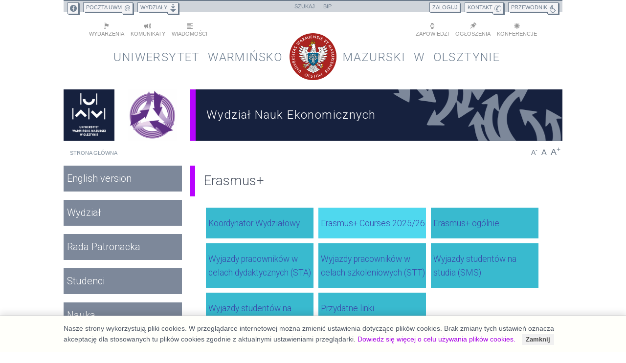

--- FILE ---
content_type: text/html; charset=utf-8
request_url: https://uwm.edu.pl/wne/erasmus-0
body_size: 10764
content:
<!DOCTYPE html>
  <!--[if lte IE 8]><html class="no-js ie lt-ie9" lang="pl" dir="ltr"><![endif]-->
  <!--[if gte IE 9]><!--><html class="no-js" lang="pl" dir="ltr" prefix="content: http://purl.org/rss/1.0/modules/content/ dc: http://purl.org/dc/terms/ foaf: http://xmlns.com/foaf/0.1/ og: http://ogp.me/ns# rdfs: http://www.w3.org/2000/01/rdf-schema# sioc: http://rdfs.org/sioc/ns# sioct: http://rdfs.org/sioc/types# skos: http://www.w3.org/2004/02/skos/core# xsd: http://www.w3.org/2001/XMLSchema#"><!--<![endif]-->
  <head>
    <meta charset="utf-8" />
<link rel="profile" href="http://www.w3.org/1999/xhtml/vocab" />
<meta name="description" content="Koordynator Wydziałowy  Erasmus+ Courses 2025/26" />
<meta name="keywords" content="studia, studia dzienne, ekonomia, zarządzanie, inżynieria produkcji, studia zaoczne, studia podyplomowe, uniwersytet, kortowo, olsztyn" />
<meta name="rating" content="general" />
<meta name="viewport" content="width=device-width, initial-scale=1.0" />
<link rel="canonical" href="https://uwm.edu.pl/wne/erasmus-0" />
    <title>Erasmus+</title>
    <link type="text/css" rel="stylesheet" href="https://uwm.edu.pl/wne/sites/default/files/css/css_ZBDvFSN6QzsP2tCnLZzvfs9MzbiDXYbYbuAN94-kSu4.css" media="all" />
<link type="text/css" rel="stylesheet" href="https://uwm.edu.pl/wne/sites/default/files/css/css_VnjlZGFjekchh_oe3SJ8VW89hKFHx4eYv7QF5Xsd-QI.css" media="all" />
<link type="text/css" rel="stylesheet" href="https://uwm.edu.pl/wne/sites/default/files/css/css_dQczFK6wsDIfrqDm3e_Ob_FFkvOQgwz3vdd5Aikcufc.css" media="all" />
    <script src="https://uwm.edu.pl/wne/sites/default/files/js/js_rIWi94ynPJ9ecKgTvNkQddJFBoehxHTmF6Jwpwq6czs.js"></script>
<script src="https://uwm.edu.pl/wne/sites/default/files/js/js_8STzBXFm4WznUF432iM3mAouPU2Hhs_qHLSYtLzrScs.js"></script>

<!--[if (gte IE 6)&(lte IE 8)]>
<script src="https://uwm.edu.pl/wne/sites/default/files/js/js_FtMibXYKTcvHrH8TU12uk0NUXPbNP1dYIFe8J-OoO6o.js"></script>
<![endif]-->
<script src="https://uwm.edu.pl/wne/sites/default/files/js/js_RMPbNZEwN0nroG0azW0DXS2crOh0FthTCTf2kIXPVMs.js"></script>
<script>(function(i,s,o,g,r,a,m){i["GoogleAnalyticsObject"]=r;i[r]=i[r]||function(){(i[r].q=i[r].q||[]).push(arguments)},i[r].l=1*new Date();a=s.createElement(o),m=s.getElementsByTagName(o)[0];a.async=1;a.src=g;m.parentNode.insertBefore(a,m)})(window,document,"script","//www.google-analytics.com/analytics.js","ga");ga("create", "UA-30396042-3", {"cookieDomain":"auto"});ga("set", "anonymizeIp", true);ga("send", "pageview");</script>
<script src="https://uwm.edu.pl/wne/sites/default/files/js/js_q7-zEAOnMYvV53hiO-LopViH-rijaqj2WG-9OhvFrbA.js"></script>
<script>jQuery.extend(Drupal.settings, {"basePath":"\/wne\/","pathPrefix":"","fancybox":[],"ThemeKeyRedirect":{"checkOnce":false,"redirectOnce":false},"googleanalytics":{"trackOutbound":1,"trackMailto":1,"trackDownload":1,"trackDownloadExtensions":"7z|aac|arc|arj|asf|asx|avi|bin|csv|doc(x|m)?|dot(x|m)?|exe|flv|gif|gz|gzip|hqx|jar|jpe?g|js|mp(2|3|4|e?g)|mov(ie)?|msi|msp|pdf|phps|png|ppt(x|m)?|pot(x|m)?|pps(x|m)?|ppam|sld(x|m)?|thmx|qtm?|ra(m|r)?|sea|sit|tar|tgz|torrent|txt|wav|wma|wmv|wpd|xls(x|m|b)?|xlt(x|m)|xlam|xml|z|zip"}});</script>
  </head>
  <body class="html not-front not-logged-in page-node page-node- page-node-259 node-type-article i18n-pl section-erasmus-0">
        <div id="page-top" class="page-wrapper">
        <div class="skip-main-content">
            <a href="#main-content" class="element-invisible element-focusable">Przejdź do treści</a>
            <a href="#block-menu-block-1" class="element-invisible element-focusable">Przejdź do menu głównego</a>
        </div>
                <div class="page"> <header id="page-header" class="page-header" role="banner"><div class="menu-top-wrapper"><div class="mobile-menu-top"></div><div id="top-bar" class="top-bar"><div class="top-bar-region-wrapper clearfix"><div class="block block-left"><ul class="navigation-list clearfix"><li> <a href="https://www.facebook.com/UWM.Olsztyn" title="Zajrzyj na nasz fanpage" class="btn-icon"> <span class="title">Facebook</span> <span class="icon"><span class="icon-fb"></span></span> </a></li><li> <a href="https://moskit.uwm.edu.pl/wwwmail" title="Poczta dla pracowników Uniwersytetu" class="btn-border btn-icon"> <span class="title">Poczta UWM</span> <span class="icon"><span class="icon-pocz"></span></span> </a></li><li> <a href="http://www.uwm.edu.pl/uniwersytet/wydzialy" title="Wykaz wydziałów Uniwersytetu Warmińsko-Mazurskiego w Olsztynie" class="btn-border btn-icon"> <span class="title">Wydziały</span> <span class="icon"><span class="icon-wydz"></span></span> </a></li></ul></div><div class="block block-center"><ul class="navigation-list"><li> <a href="http://www.uwm.edu.pl/szukaj" title="Wyszukiwarka"> <span class="title">Szukaj</span> </a></li><li> <a href="http://bip.uwm.edu.pl" title="Biuletyn Informacji Publicznej Uniwersytetu Warmińsko-Mazurskiego w Olsztynie"> <span class="title">BIP</span> </a></li></ul></div><div class="block block-right"><ul class="navigation-list clearfix"><li> <a href="http://mapa.uwm.edu.pl/" title="Przewodnik po Uniwersytecie Warmińsko-Mazurskim dla osób niepełnosprawnych" class="btn-border btn-icon"> <span class="title">Przewodnik</span> <span class="icon"><span class="icon-przew"></span></span> </a></li><li> <a href="/wne/kontakt" title="Dane teleadresowe Wydziału" class="btn-border btn-icon"> <span class="title">Kontakt</span> <span class="icon"><span class="icon-kon"></span></span> </a></li><li><a href="/wne/user" title="Zaloguj się do portalu" class="btn-border" style="padding-right: 0"><span class="title">Zaloguj</span></a></li></ul></div></div></div><div id="top-shorts" class="top-shorts"><div class="top-shorts-region-wrapper"><ul class="navigation-list clearfix"><li> <a href="http://www.uwm.edu.pl/kalendarium" title="Kalendarium wydarzeń" class="btn-icon" > <span class="icon"><span class="icon-wyd"></span></span> <span class="title">Wydarzenia</span> </a></li><li> <a href="http://www.uwm.edu.pl/komunikaty" title="Lista komunikatów" class="btn-border btn-icon"> <span class="icon"><span class="icon-komun"></span></span> <span class="title">Komunikaty</span> </a></li><li> <a href="http://www.uwm.edu.pl/egazeta" title="eGazeta Uniwersytecka" class="btn-border btn-icon"> <span class="icon"><span class="icon-wiad"></span></span> <span class="title">Wiadomości</span> </a></li><li class="right"> <a href="http://konferencje.uwm.edu.pl/" title="Kalendarz konferencji" class="btn-border btn-icon"> <span class="icon"><span class="icon-konf"></span></span> <span class="title">Konferencje</span> </a></li><li class="right"> <a href="http://www.uwm.edu.pl/ogloszenia" title="Lista ogłoszeń" class="btn-border btn-icon"> <span class="icon"><span class="icon-oglo"></span></span> <span class="title">Ogłoszenia</span> </a></li><li class="right"> <a href="http://www.uwm.edu.pl/egazeta/zapowiedzi" title="Lista zapowiedzi" class="btn-border btn-icon"> <span class="icon"><span class="icon-zap"></span></span> <span class="title">Zapowiedzi</span> </a></li></ul></div></div></div><div class="branding"><div id="university" class="site-name"> <a href="http://www.uwm.edu.pl" title="Przeniesienie do strony głównej Uniwersytetu Warmińsko-Mazurskiego w Olsztynie" class="clearfix"> <span class="part t1"><span class="u">Uniwersytet</span> <span class="w">Warmińsko</span></span><span class="part d"> - </span> <span class="university-logo godlo"><img alt="" src="/wne/sites/all/themes/faculty/images/uwm_godlo_2018.png"></span> <span class="part t2"><span class="m">Mazurski</span> <span class="o">w Olsztynie</span></span> </a></div></div><div class="faculty-branding faculty-logo"><div class="logos"><div class="uwm-logo "> <a href="http://www.uwm.edu.pl" title="Przeniesienie do strony głównej Uniwersytetu Warmińsko-Mazurskiego w Olsztynie"> <img src="/wne/sites/all/themes/faculty/images/uwm_logo_2018_s_pl.png" alt="" /> </a></div><div id="site-logo" class="site-logo"> <a href="/wne/" title="Przeniesienie do strony głównej wydziału"> <img src="https://uwm.edu.pl/wne/sites/default/files/logo.png" alt="" /> </a></div></div><h1 id="site-name" class="site-name"> <a href="/wne/" title="Przeniesienie do strony głównej wydziału"><span class="site-name-label"><span>Wydział Nauk Ekonomicznych</span></span></a></h1></div></header><div id="main" class="page-main has-sidebar-first clearfix" role="main"><div class="text-size"><div class="text-size-options"> <button class="text-size-decrease" title="Zmniejsz rozmiar tekstu"><span class="label" aria-hidden="true">A<sup>-</sup></span></button> <button class="text-size-normal" title="Domyślny rozmiar tekstu"><span class="label" aria-hidden="true">A</span></button> <button class="text-size-increase" title="Zwiększ rozmiar tekstu"><span class="label" aria-hidden="true">A<sup>+</sup></span></button></div></div><div class="breadcrumb-wrapper"><h2 class="element-invisible">Jesteś tutaj</h2><ul class="breadcrumb"><li><a href="/wne/">Strona główna</a></li></ul></div><div id="sidebar-first" class="sidebar sidebar-first"><div class="region-wrapper"><div class="region-slide"><div class="l-region l-region--sidebar-first"> <nav id="block-menu-block-1" role="navigation" class="block block--menu-block block--menu-block-1"><div class="block__title-wrapper"><div class="mobile-menu-wrapper"> <button class="mobile-menu" role="button"><span class="button-text">Show Menu główne</span></button></div><h2 class="block__title">Menu główne</h2></div><div class="menu-block-wrapper menu-block-1 menu-name-main-menu parent-mlid-0 menu-level-1"><ul class="menu"><li class="first collapsed menu-mlid-1166"><a href="/wne/english-version"><span>English version</span></a></li><li class="collapsed menu-mlid-479"><a href="/wne/wydzial" title=""><span>Wydział</span></a></li><li class="leaf menu-mlid-498"><a href="/wne/rada-patronacka" title="Rada patronacka"><span>Rada Patronacka</span></a></li><li class="collapsed menu-mlid-526"><a href="/wne/studenci"><span>Studenci</span></a></li><li class="collapsed menu-mlid-723"><a href="/wne/nauka"><span>Nauka</span></a></li><li class="collapsed menu-mlid-752"><a href="/wne/wspolpraca-miedzynarodowa"><span>Współpraca międzynarodowa</span></a></li><li class="leaf active-trail active menu-mlid-484"><a href="/wne/erasmus-0" class="active-trail active"><span>Erasmus+</span></a></li><li class="leaf menu-mlid-702"><a href="/wne/fotogaleria" title=""><span>Fotorelacje wydarzeń</span></a></li><li class="last collapsed menu-mlid-1179"><a href="/wne/sprawy-pracownicze"><span>Sprawy pracownicze</span></a></li></ul></div></nav><div id="block-block-6" class="block block--block title-hide block--block-6"><div class="block__content"><div style="background-color: #fff; margin:-0.6666em; padding: 0 0 10px 0;"><a href="https://www.facebook.com/WNEUWM/?locale=pl_PL" target="_blank"><img src="/wne/sites/default/files/u3/image/left_fb_logo.png" width="40%" /></a>    <a href="https://www.instagram.com/wne_uwm/" target="_blank"><img src="/wne/sites/default/files/u3/image/left_ins_logo.png" width="40%" /></a></div><div style="background-color: #fff; margin:-0.6666em; padding: 0px;"><a href="https://www.youtube.com/playlist?list=PLvGrGmHE9fLlfhjarWAp_C7c8WDn27K5O" target="_blank"><img src="/wne/sites/default/files/u3/image/left_yt_logo.png" width="45%" /></a>  <a href="https://pl-pl.facebook.com/rwsswneuwm" target="_blank"><img src="/wne/sites/default/files/u3/image/left_fb-rwss_logo.png" width="45%" /></a><br /></div><div style="background-color: #fff; margin:-0.6666em; padding: 0px;"><a href="https://linkedin.com/company/wydzia%C5%82-nauk-ekonomicznych-uwm/%C3%82%C2%A0%C3%82%C2%A0" target="_blank"><img src="/wne/sites/default/files/u3/image/left_linkin_logo.jpg" width="40%" /></a>  <br /></div></div></div><div id="block-block-2" class="block block--block title-hide block--block-2"><h2 class="block__title">Filmy</h2><div class="block__content"><div class="Promocja Wydziału"><iframe width="242" height="315" src="https://www.youtube.com/embed/hJi-L3vk32k" title="YouTube video player" frameborder="0" allow="accelerometer; clipboard-write; encrypted-media; gyroscope; picture-in-picture" allowfullscreen="" style="margin: -0.6666em;&gt;&lt;/iframe&gt;&#10;&lt;/div&gt;&#10;&lt;!-- stary fim&lt;iframe width="></iframe></div></div></div><div id="block-views-sidebar-posters-block" class="block block--views title-hide promoted-posters block--views-sidebar-posters-block"><h2 class="block__title">Plakaty</h2><div class="block__content"><div class="view view-sidebar-posters view-id-sidebar_posters view-display-id-block view-buttons view-shortcuts view-posters view-dom-id-eb042d58914ded033b2e754658186788"><div class="view-content"><div class="item-list"><ul class="clearfix"><li class="views-row views-row-1"><h3 class="views-field views-field-title has-field-image"> <a href="http://www.uwm.edu.pl/wne/studenci/praktyki-oferty-stazy-pracy"><span class="views-field-field-image"><img typeof="foaf:Image" src="https://uwm.edu.pl/wne/sites/default/files/styles/large/public/images/poster/pngegg_0.png?itok=TKgcnFHS" width="299" height="480" alt="" /></span><span>Oferty pracy</span></a></h3></li><li class="views-row views-row-2"><h3 class="views-field views-field-title has-field-image"> <a href="https://cwo.uwm.edu.pl/node/467"><span class="views-field-field-image"><img typeof="foaf:Image" src="https://uwm.edu.pl/wne/sites/default/files/styles/large/public/images/poster/biuro_karierUWM.png?itok=TV_qaWeg" width="276" height="480" alt="Oferty z Buira Karier UWM" /></span><span>Oferty z Biura Karier UWM</span></a></h3></li></ul></div></div></div></div></div></div></div></div></div> <article id="content-main" class="content-main"> <a id="main-content"></a><div about="/wne/erasmus-0" typeof="sioc:Item foaf:Document" role="article" class="node node--article node--full node--article--full"> <header><h1 class="page-title">Erasmus+</h1> <span property="dc:title" content="Erasmus+" class="rdf-meta element-hidden"></span><span property="sioc:num_replies" content="0" datatype="xsd:integer" class="rdf-meta element-hidden"></span> </header><div class="node__content"><div class="field field--name-body field--type-text-with-summary field--label-hidden"><div class="field__items"><div class="field__item even" property="content:encoded"><div class="menu-intext"><div class="box-intext"><p class="p-inbox"><a href="#ko" class="inbox">Koordynator Wydziałowy</a></p></div><div class="box1-intext"><p class="p-inbox"><a href="https://uwm.edu.pl/wne/erasmus-courses-20252026" class="inbox">Erasmus+ Courses 2025/26</a></p></div><div class="box-intext"><p class="p-inbox"><a href="http://bwm.uwm.edu.pl/erasmus/mobilnosc-z-krajami-programu-ue/informacje-ogolne" class="inbox">Erasmus+ ogólnie</a></p></div><div class="box-intext"><p class="p-inbox"><a href="http://bwm.uwm.edu.pl/erasmus/mobilnosc-z-krajami-programu-ue/wyjazdy-pracownikow-w-celu-prowadzenia-zajec-dydaktycznych" class="inbox">Wyjazdy pracowników w celach dydaktycznych (STA)</a></p></div><div class="box-intext"><p class="p-inbox"><a href="http://bwm.uwm.edu.pl/erasmus/mobilnosc-z-krajami-programu-ue/wyjazdy-pracownikow-w-celach-szkoleniowych-stt" class="inbox">Wyjazdy pracowników w celach szkoleniowych (STT)</a></p></div><div class="box-intext"><p class="p-inbox"><a href="http://bwm.uwm.edu.pl/erasmus/test33/wyjazdy-studentow-na-studia-sms" class="inbox">Wyjazdy studentów na studia (SMS)</a></p></div><div class="box-intext"><p class="p-inbox"><a href="http://bwm.uwm.edu.pl/erasmus/mobilnosc-z-krajami-programu-ue/wyjazdy-studentow-na-praktyki-smp" class="inbox">Wyjazdy studentów na praktyki (SMP)</a></p></div><div class="box-intext"><p class="p-inbox"><a href="#pl" class="inbox">Przydatne linki</a></p></div></div><hr /><p><img src="/wne/sites/default/files/u3/erasmus/Erasmus+_vect_POS.png" width="200" alt="" style="float: right;" /></p><p class="section-head">Program Erasmus+ w roku akademickim 2025/2026</p><p> </p><p align="center">* * *</p><p>Drodzy Studenci!</p><p>Ogłaszamy nabór na wyjazdy na studia zagranicą w ramach programu Erasmus+ (SMS) w roku akademickim 2026/2027.</p><p>Rekrutacja trwa <b>od 9 grudnia 2025 r. do 1 marca 2026 r.</b></p><p>Rekrutacja na praktyki zagraniczne w ramach programu Erasmus+ (SMT) w roku akademickim 2026/2027.</p><p>Rekrutacja studentów ostatniego roku studiów (mobilność absolwentów) <b>od 8 grudnia 2025 r. do 14 stycznia 2026 r.</b></p><p>Rekrutacja na praktyki (SMT) studentów i absolwentów (uzupełniająca) trwa od 23.03.2026 do 24.03.2025r.</p><p>W razie pytań proszę o kontakt</p><p>Kamil Kotliński<br />Koordynator Erasmus+ na Wydziale Nauk Ekonomicznych<br />e-mail: <a href="mailto:erasmus.wne@uwm.edu.pl">erasmus.wne@uwm.edu.pl</a></p><p align="center">* * *</p><p class="art-title">Wyjazdy na studia (SMS)</p><p><b>Dla kogo?</b></p><p>Studenci i doktoranci UWM w Olsztynie posiadający dobrą znajomość języka obcego, umożliwiająca uczestnictwo w ćwiczeniach i wykładach oraz przystąpienie do egzaminów w zagranicznej uczelni partnerskiej.</p><p><b>Na jak długo?</b></p><p>Na okres do 12 miesięcy (nie mniej niż 2 miesiące).</p><p><b>Gdzie?</b></p><p>Do naszych uczelni partnerskich (lista uczelni partnerskich WNE znajduje się w USOSie lub poniżej).</p><p><b>Za ile?</b></p><p><b>Długoterminowe wyjazdy studentów na studia (SMS)</b></p><table><tr><th>Grupy</th><th>Kraje należące do danej grupy</th><th>Stawka miesięczna dla projektów zaakceptowanych w konkursie w 2024 r.</th></tr><tr><td width="12%">Grupa 1</td><td width="60%">Dania, Finlandia, Irlandia, Liechtenstein, Luksemburg, Norwegia, Szwecja oraz kraje regionu 14</td><td>670 €</td></tr><tr><td>Grupa 2</td><td>Austria, Belgia, Cypr, Francja, Grecja, Hiszpania, Malta, Holandia, Niemcy, Portugalia, Włochy oraz kraje regionu 13</td><td>670 €</td></tr><tr><td>Grupa 3</td><td>Bułgaria, Chorwacja, Czechy, Estonia, Litwa, Łotwa, Macedonia Północna, Rumunia, Serbia, Słowacja, Słowenia, Turcja, Węgry</td><td>600 €</td></tr></table><p><b>Wyjazdy na studia (SMS) - kalendarium</b></p><p>Najważniejsze daty:</p><ul><li>Kontakt z koordynatorem Erasmus <span style="background-color: #ffff00;">od 1.10.2025 r.</span></li><li>Rekrutacja w systemie USOSweb: <span style="background-color: #ffff00;">8.12.2025 - 1.03.2026 r.</span></li><li>Uzupełnienie przez studenta formularza aplikacyjnego (w systemie USOSweb) do Koordynatora Wydziałowego: <span style="background-color: #ffff00;">02.03.2026 - 6.03.2026</span></li><li>Realizacja wyjazdów studentów w roku akademickim 2026/2027: <span style="background-color: #ffff00;">01.09.2026 - 01.07.2027</span></li></ul><p align="center">* * *</p><p class="art-title">Uczelnie bilateralne Erasmus+ Wydziału Nauk Ekonomicznych<br />Kierunek: EKONOMIA</p><table><tr><th>Lp.</th><th>Uczelnia</th><th>Kraj</th><th>Kod</th><th>Stopień studiów</th><th>Język</th></tr><tr><td>1</td><td>HEPL - HAUTE ECOLE DE LA PROVINCE DE LIÈGE</td><td>Belgia</td><td>B LIEGE38</td><td>I, II</td><td>angielski B1</td></tr><tr><td>2</td><td>University of Cyprus</td><td>Cypr</td><td>CY NICOSIA01</td><td>I, II</td><td>angielski B2, grecki B2</td></tr><tr><td>3</td><td>Univerzita Tomase Bati ve Zline</td><td>Czechy</td><td>CZ ZLIN01</td><td>I, II</td><td>angielski B2</td></tr><tr><td>4</td><td>Vysoka skola podnikani a prava, a.s.</td><td>Czechy</td><td>CZ PRAHA39</td><td>I, II</td><td>angielski B2</td></tr><tr><td>5</td><td>Universite de Lorraine</td><td>Francja</td><td>F NANCY43</td><td>I, II, III</td><td>francuski B1</td></tr><tr><td>6</td><td>Daugavpils Universitate</td><td>Łotwa</td><td>LV DAUGAVP01</td><td>I, II, III</td><td>angielski B2</td></tr><tr><td>7</td><td>Christian-Albrechts-Universitat zu Kiel</td><td>Niemcy</td><td>D KIEL01</td><td>I, II</td><td>angielski B2</td></tr><tr><td>8</td><td>Trencianska Univerzita Alexandra Dubceka v Trencine</td><td>Słowacja</td><td>SK TRENCIN01</td><td>I, II</td><td>angielski B2</td></tr><tr><td>9</td><td>University of Zilina</td><td>Słowacja</td><td>SK ZILINA01</td><td>I, II, III</td><td>angielski B2, słowacki B1</td></tr><tr><td>10</td><td>Pamukkale Universitesi</td><td>Turcja</td><td>TR DENIZLI01</td><td>I, II</td><td>angielski B1</td></tr><tr><td>11</td><td>Afyon Kocatepe University</td><td>Turcja</td><td>TR AFYON01</td><td>I</td><td>Angielski B1</td></tr><tr><td>12</td><td>Universita degli Studi di Bari Aldo Moro</td><td>Włochy</td><td>I BARI01</td><td>I, II, III</td><td>angielski B2, włoski B2</td></tr><tr><td>13</td><td>University of Sassari</td><td>Włochy</td><td>I SASSARI01</td><td>I, II</td><td>angielski B1, włoski B1</td></tr><tr><td>14</td><td>University of Perugia</td><td>Włochy</td><td>I PERUGIA01</td><td>I, II</td><td>angielski B2, włoski B1</td></tr><tr><td>15</td><td>Univerzita Palackeho v Olomouci</td><td>Czechy</td><td>CZ OLOMOUC01</td><td>I, II</td><td>angielski B2</td></tr><tr><td>16</td><td>Elliniko Mesogeiako Panepistimo</td><td>Grecja</td><td>G KRITIS05</td><td>I, II</td><td>angielski B2</td></tr><tr><td>17</td><td>SLOVENSKA POLNOHOSPODARSKA UNIVERZITA V NITRE</td><td>Słowacja</td><td>SK NITRA02</td><td>I, II</td><td>słowacki B2, angielski B2</td></tr><tr><td>18</td><td>LATVIJAS BIOZINATNU UN TEHNOLOGIJU UNIVERSITATE</td><td>Łotwa</td><td>LV JELGAVA01</td><td>I, II</td><td>angielski B2</td></tr><tr><td>19</td><td>SIA BIZNESA AUGSTSKOLA TURIBA</td><td>Łotwa</td><td>LV RIGA09</td><td>I, II</td><td>angielski B2</td></tr></table><p class="art-title">Kierunek: Zarządzanie, Zarządzanie i Inżynieria Produkcji, Zarządzanie w zakresie Logistics, Logistyka</p><table><tr><th>Lp.</th><th>Uczelnia</th><th>Kraj</th><th>Kod</th><th>Stopień studiów</th><th>Język</th></tr><tr><td>1</td><td>University of Cyprus</td><td>Cypr</td><td>CY NICOSIA01</td><td>I, II</td><td>angielski B2, grecki B2</td></tr><tr><td>2</td><td>HEPL - HAUTE ECOLE DE LA PROVINCE DE LIÈGE</td><td>Belgia</td><td>B LIEGE38</td><td>I, II</td><td>angielski B1</td></tr><tr><td>3</td><td>Univerzita Tomase Bati ve Zline</td><td>Czechy</td><td>CZ ZLIN01</td><td>I, II</td><td>angielski B2</td></tr><tr><td>4</td><td>Vysoka skola podnikani a prava, a.s.</td><td>Czechy</td><td>CZ PRAHA39</td><td>I, II</td><td>angielski B2</td></tr><tr><td>5</td><td>Brno University of Technology</td><td>Czechy</td><td>CZ BRNO01</td><td>I, II</td><td>angielski B2</td></tr><tr><td>6</td><td>Universitat de Valencia</td><td>Hiszpania</td><td>E VALENCI01</td><td>I, II</td><td>angielski B2</td></tr><tr><td>7</td><td>Vytauto Didžiojo Universitetas I Vytautas Magnus University</td><td>Litwa</td><td>LT KAUNAS01</td><td>I, II, III</td><td>angielski B2</td></tr><tr><td>8</td><td>Kaunas Technoligijos Universitetas</td><td>Litwa</td><td>LT KAUNAS02</td><td>I, II</td><td>angielski B2</td></tr><tr><td>9</td><td>SMK College of Applied Sciences</td><td>Litwa</td><td>LT KLAIPED04</td><td>I</td><td>angielski B1</td></tr><tr><td>10</td><td>Hochschule Offenburg</td><td>Niemcy</td><td>D OFFENBU01</td><td>I, II</td><td>angielski B2, niemiecki B1</td></tr><tr><td>11</td><td>Instituto Politecnico do Porto (ESTGF)</td><td>Portugalia</td><td>P PORTO05</td><td>I, II</td><td>angielski B2</td></tr><tr><td>12</td><td>Instituto Politecnico de Setubal</td><td>Portugalia</td><td>P SETUBAL01</td><td>I, II</td><td>angielski B2</td></tr><tr><td>13</td><td>Trencianska Univerzita Alexandra Dubceka v Trencine</td><td>Słowacja</td><td>SK TRENCIN01</td><td>I, II</td><td>angielski B2</td></tr><tr><td>14</td><td>Pamukkale Universitesi</td><td>Turcja</td><td>TR DENIZLI01</td><td>I, II</td><td>angielski B1</td></tr><tr><td>15</td><td>University of Sassari</td><td>Włochy</td><td>I SASSARI01</td><td>I, II</td><td>angielski B1, włoski B1</td></tr><tr><td>16</td><td>UNIVERSITATEA ROMANO AMERICANA ASOCIATIE</td><td>Rumunia</td><td>RO BUCURES18</td><td>I</td><td>angielski B2</td></tr><tr><td>17</td><td>University of Perugia</td><td>Włochy</td><td>I PERUGIA01</td><td>I, II</td><td>angielski B2, włoski</td></tr><tr><td>18</td><td>Kazimiero Simonavičiaus Universitetas</td><td>Litwa</td><td>LT VILNIUS24</td><td>I, II</td><td>angielski B1</td></tr><tr><td>19</td><td>Univerzita Palackeho v Olomouci</td><td>Czechy</td><td>CZ OLOMOUC01</td><td>I, II</td><td>angielski B2</td></tr><tr><td>20</td><td>SMK University of Applied Social Sciences</td><td>Litwa</td><td>LT KLAIPED04</td><td>I</td><td>litewski B1, angielski B1</td></tr><tr><td>21</td><td>Elliniko Mesogeiako Panepistimo</td><td>Grecja</td><td>G KRITIS05</td><td>I, II</td><td>angielski B2</td></tr><tr><td>22</td><td>SLOVENSKA POLNOHOSPODARSKA UNIVERZITA V NITRE</td><td>Słowacja</td><td>SK NITRA02</td><td>I, II</td><td>słowacki B2, angielski B2</td></tr><tr><td>23</td><td>LATVIJAS BIOZINATNU UN TEHNOLOGIJU UNIVERSITATE</td><td>Łotwa</td><td>LV JELGAVA01</td><td>I, II</td><td>angielski B2</td></tr><tr><td>24</td><td>SIA BIZNESA AUGSTSKOLA TURIBA</td><td>Łotwa</td><td>LV RIGA09</td><td>I, II</td><td>angielski B2</td></tr></table><p align="center">* * *</p><p class="art-title">Uczelnie partnerskie Wydziału Nauk Ekonomicznych</p><table><tr><th>Kraj</th><th>Uczelnia</th><th width="25%">Kierunki<br />(zarządzanie dot. także ZiIP)</th></tr><tr><td>Belgia</td><td>HEPL - HAUTE ECOLE DE LA PROVINCE DE LIÈGE</td><td>ekonomia<br />zarządzanie</td></tr><tr><td>Słowacja</td><td>Žilinská univerzita v Žiline<br />(In English: University of Zilina)</td><td>ekonomia</td></tr><tr><td>Cypr</td><td>University of Cyprus</td><td>ekonomia<br />zarządzanie</td></tr><tr><td>Niemcy</td><td>Christian-Albrechts-Universitat zu Kiel</td><td>ekonomia</td></tr><tr><td>Czechy</td><td>UNIVERZITA TOMASE BATI VE ZLINE</td><td>ekonomia<br />zarządzanie</td></tr><tr><td>Łotwa</td><td>DAUGAVPILS UNIVERSITATE</td><td>ekonomia</td></tr><tr><td>Słowacja</td><td>TRENCIANSKA UNIVERZITA ALEXANDRA DUBCEKA V TRENCINE</td><td>ekonomia<br />zarządzanie</td></tr><tr><td>Francja</td><td>UNIVERSITE DE LORRAINE</td><td>ekonomia</td></tr><tr><td>Portugalia</td><td>Instituto Politecnico do Porto (ESTGF)</td><td>zarządzanie</td></tr><tr><td>Portugalia</td><td>INSTITUTO POLITECNICO DE SETUBAL</td><td>zarządzanie</td></tr><tr><td>Włochy</td><td>University of Sassari</td><td>zarządzanie</td></tr><tr><td>Włochy</td><td>UNIVERSITA DEGLI STUDI DI PERUGIA</td><td>ekonomia<br />zarządzanie</td></tr><tr><td>Włochy</td><td>UNIVERSITA DEGLI STUDI DI BARI ALDO MORO</td><td>ekonomia</td></tr><tr><td>Portugalia</td><td>INSTITUTO POLITÉCNICO DE BRAGANÇA</td><td>zarządzanie</td></tr><tr><td>Niemcy</td><td>HOCHSCHULE STRALSUND</td><td>zarządzanie</td></tr><tr><td>Czechy</td><td>Brno University of Technology</td><td>zarządzanie</td></tr><tr><td>Bułgaria</td><td>Burgaski Svoboden Universitet</td><td>ekonomia</td></tr><tr><td>Turcja</td><td>PAMUKKALE UNIVERSITESI</td><td>ekonomia<br />zarządzanie</td></tr><tr><td>Litwa</td><td>Vytautas Magnus University (Vytauto Didziojo Universitetas)</td><td>zarządzanie</td></tr><tr><td>Chorwacja</td><td>SVEUCILISTE SJEVER (University North)</td><td>ekonomia</td></tr><tr><td>Litwa</td><td>SOCIALINIU MOKSLU KOLEGIJA</td><td>zarządzanie</td></tr><tr><td>Litwa</td><td>Kaunas University of Technology</td><td>zarządzanie</td></tr><tr><td>Litwa</td><td>Kazimiero Simonavičiaus Universitetas</td><td>zarządzanie</td></tr><tr><td>Rumunia</td><td>UNIVERSITATEA ROMANO-AMERICANA ASOCIATIE</td><td>zarządzanie</td></tr><tr><td>Rumunia</td><td>UNIVERSITATEA DIN CRAIOVA</td><td>ekonomia</td></tr><tr><td>Rumunia</td><td>Universitatea Stefan cel Mare din Suceava</td><td>ekonomia<br />zarządzanie</td></tr><tr><td>Turcja</td><td>Afyon Kocatepe University</td><td>ekonomia</td></tr><tr><td>Turcja</td><td>Mehmet Akif Ersoy Universitesi</td><td>ekonomia<br />zarządzanie</td></tr></table><p align="center">* * *</p><p class="art-title">Wyjazdy na praktyki (SMT)</p><p><b>Dla kogo?</b></p><p>Studenci i doktoranci UWM w Olsztynie. Dopuszczalny jest udział absolwentów w programie pod warunkiem zakwalifikowania na wyjazd jeszcze w trakcie ostatniego roku studiów.</p><p><b>Na jak długo?</b></p><p>Minimalny okres trwania praktyki wynosi 2 miesiące, maksymalny – jeden i ten sam rok akademicki. Praktyka musi zakończyć się do 30 września danego roku. Dla absolwenta: na okres do 12 miesięcy od zakończenia studiów.</p><p><b>Gdzie?</b></p><p>Do podmiotów gospodarczych oferujących możliwość odbycia praktyki, czy czym warunkiem jest zgodność praktyki z kierunkiem i programem studiów. Praktyka w ramach Erasmus+ może zostać uznana za realizację obowiązkowych praktyk. <span style="background-color: #ffff00;">Student samodzielnie znajduje podmiot, u którego może odbyć praktykę</span>.</p><p><b>Za ile?</b></p><p><b>Długoterminowe wyjazdy studentów na studia (SMT)</b></p><table><tr><th>Grupy</th><th>Kraje należące do danej grupy</th><th>Stawka miesięczna dla projektów zaakceptowanych w konkursie w 2024 r.</th></tr><tr><td width="12%">Grupa 1</td><td width="60%">Dania, Finlandia, Irlandia, Liechtenstein, Luksemburg, Norwegia, Szwecja oraz kraje regionu 14</td><td>820 €</td></tr><tr><td>Grupa 2</td><td>Austria, Belgia, Cypr, Francja, Grecja, Hiszpania, Malta, Holandia, Niemcy, Portugalia, Włochy oraz kraje regionu 13</td><td>820 €</td></tr><tr><td>Grupa 3</td><td>Bułgaria, Chorwacja, Czechy, Estonia, Litwa, Łotwa, Macedonia Północna, Rumunia, Serbia, Słowacja, Słowenia, Turcja, Węgry</td><td>750 €</td></tr></table><p><b>Wyjazdy na paraktyki (SMT) - kalendarium</b></p><p>Najważniejsze daty:</p><ul><li>Kontakt z koordynatorem Erasmus</li><li>Rekrutacja wydziałowa - mobilność absolwentów (start mobilności od 1.03.2026): <span style="background-color: #ffff00;">08.12.2025 - 14.01.2026</span></li><li>Rekrutacja uzupełniająca - mobilności studentów i absolwentów (start mobilności od 1.06.2026): <span style="background-color: #ffff00;">23.02.2026 - 24.03.2026</span></li></ul><p align="center">* * *</p><p><b>Wyjazdy pracowników</b></p><p>Wyjazdy pracowników w celu prowadzenia zajęć dydaktycznych <b>(STA)</b> więcej informacji na <a href="https://bwm.uwm.edu.pl/erasmus/mobilnosc-z-krajami-programu-ue/wyjazdy-pracownikow-w-celu-prowadzenia-zajec-dydaktycznych" target="_blank">stronie Biura ds. Współpracy Międzynarodowej</a></p><p>Wyjazdy pracowników w celach szkoleniowych <b>(STT)</b> więcej informacji na <a href="https://bwm.uwm.edu.pl/erasmus/mobilnosc-z-krajami-programu-ue/wyjazdy-pracownikow-w-celach-szkoleniowych-stt" target="_blank">stronie Biura ds. Współpracy Międzynarodowej</a></p><p><b>Rekrutacja STA - <span style="background-color: #ffff00;">08.12.2025 - 09.02.2026</span></b></p><p><b>Rekrutacja STT - <span style="background-color: #ffff00;">08.12.2025 - 02.02.2026</span></b></p><ul><li>STT – (mobilność 3-5 dnia, finansowanie max 4 dni + dni 2 podróży)</li><li>STA – (mobilność 3-5 dnia, finansowanie max 4 dni + dni 2 podróży)</li><li><b>Ważne</b> – nowe wzory dokumentów będą dostępne na stronie BWM w momencie ogłoszenia rekrutacji):<ul><li>Formularz aplikacyjny - daty mobilności bez podróży + daty planowanej podróży, formularze na starym wzorze nie będą przyjmowane</li></ul></li></ul><p>Wymagane są następujące dokumenty aplikacyjne:</p><ul><li>formularz aplikacyjny (musi być podpisany przez bezpośredniego przełożonego)</li><li>indywidualny program nauczania („Staff Mobility for Teaching – Mobility Agreement”)</li><li>zaproszenie z uczelni przyjmującej (dopuszcza się wydruk e-mail).</li></ul><p align="center">* * *</p><hr /><p class="art-title"><a name="ko" id="ko"></a>KONTAKT</p><p><strong>Wydziałowi koordynatorzy programu Erasmus:</strong><br />dr Kamil Kotliński<br />10-719 Olsztyn, ul. R. Prawocheńskiego 3, pok. 101<br />mail: <a href="mailto:erasmus.wne@uwm.edu.pl">erasmus.wne@uwm.edu.pl</a></p><hr /><p class="art-title"><a name="pl" id="pl"></a>PRZYDATNE LINKI</p><ul><li><a href="http://erasmusplus.org.pl/">Erasmus+</a></li><li><a href="http://www.uwm.edu.pl/bwz">Biuro ds. Współpracy Międzynarodowej</a></li><li><a href="http://www.frse.org.pl">Fundacja Rozwoju Systemu Edukacji</a></li></ul><p> </p><p> </p><p> </p></div></div></div></div></div> </article></div> <footer id="page-footer" class="page-footer clearfix"><div class="footer-uwm-branding"><div class="logos "> <img src="/wne/sites/all/themes/faculty/images/godlo_pl.png?1" alt="Godło Rzeczypospolitej Polskiej" class="godlorp" /> <img src="/wne/sites/all/themes/faculty/images/uwm_logo_2018.png" alt="" class="logouwm" /></div></div><div class="footer-region"><div class="l-region l-region--footer"><div id="block-block-8" class="block block--block block--block-8"><div class="block__content"> <a href="https://uwm.edu.pl/wne/deklaracja-dostepnosci">Deklaracja dostępności</a></div></div></div></div> <a href="#page-top" class="back-to-top" title="Powrót do góry">Powrót do góry</a></footer></div>        <script src="https://uwm.edu.pl/wne/sites/default/files/js/js_JhjlImQse8qAgGMUstB4Moil928shBtG_WXfzK-fQbI.js"></script>
<script>var uwm_cookiestxt = 'Nasze strony wykorzystują pliki cookies. W przeglądarce internetowej można zmienić ustawienia dotyczące plików cookies. Brak zmiany tych ustawień oznacza akceptację dla stosowanych tu plików cookies zgodnie z aktualnymi ustawieniami przeglądarki. <a href="http://www.uwm.edu.pl/polityka-cookies" class="learn-more" target="_blank">Dowiedz się więcej o celu używania plików cookies.</a>';var uwm_cookies_close = 'Zamknij';</script>
    </div>
  </body>
</html>


--- FILE ---
content_type: text/css
request_url: https://uwm.edu.pl/wne/sites/default/files/css/css_dQczFK6wsDIfrqDm3e_Ob_FFkvOQgwz3vdd5Aikcufc.css
body_size: 11661
content:
@import url(https://fonts.googleapis.com/css?family=Roboto:300&subset=latin,latin-ext);html{font-family:sans-serif;-ms-text-size-adjust:100%;-webkit-text-size-adjust:100%;}body{margin:0;}article,aside,details,figcaption,figure,footer,header,hgroup,main,menu,nav,section,summary{display:block;}audio,canvas,progress,video{display:inline-block;vertical-align:baseline;}audio:not([controls]){display:none;height:0;}[hidden],template{display:none;}a{background-color:transparent;}a:active,a:hover{outline:0;}abbr[title]{border-bottom:1px dotted;}b,strong{font-weight:bold;}dfn{font-style:italic;}h1{font-size:2em;margin:0.67em 0;}mark{background:#ff0;color:#000;}small{font-size:80%;}sub,sup{font-size:75%;line-height:0;position:relative;vertical-align:baseline;}sup{top:-0.5em;}sub{bottom:-0.25em;}img{border:0;}svg:not(:root){overflow:hidden;}figure{margin:1em 40px;}hr{-moz-box-sizing:content-box;box-sizing:content-box;height:0;}pre{overflow:auto;}code,kbd,pre,samp{font-family:monospace,monospace;font-size:1em;}button,input,optgroup,select,textarea{color:inherit;font:inherit;margin:0;}button{overflow:visible;}button,select{text-transform:none;}button,html input[type="button"],input[type="reset"],input[type="submit"]{-webkit-appearance:button;cursor:pointer;}button[disabled],html input[disabled]{cursor:default;}button::-moz-focus-inner,input::-moz-focus-inner{border:0;padding:0;}input{line-height:normal;}input[type="checkbox"],input[type="radio"]{box-sizing:border-box;padding:0;}input[type="number"]::-webkit-inner-spin-button,input[type="number"]::-webkit-outer-spin-button{height:auto;}input[type="search"]{-webkit-appearance:textfield;-moz-box-sizing:content-box;-webkit-box-sizing:content-box;box-sizing:content-box;}input[type="search"]::-webkit-search-cancel-button,input[type="search"]::-webkit-search-decoration{-webkit-appearance:none;}fieldset{border:1px solid #c0c0c0;margin:0 2px;padding:0.35em 0.625em 0.75em;}legend{border:0;padding:0;}textarea{overflow:auto;}optgroup{font-weight:bold;}table{border-collapse:collapse;border-spacing:0;}td,th{padding:0;}
.icons-sprite,.icon-flag-eng,.top-bar .switch-lang-en,.icon-fb,.icon-wydz,.icon-pocz,.icon-new,.icon-kon,.icon-przew,.icon-wers,.icon-wyd,.icon-komun,.icon-wiad,.icon-konf,.icon-oglo,.icon-zap,.icon-arrow-up,.back-to-top{background-image:url(/wne/sites/all/themes/faculty/images/icons-s4cbf1105c9.png);background-repeat:no-repeat}.icon-flag-eng,.top-bar .switch-lang-en{background-position:0 -216px;width:27px;height:20px}.icon-fb{background-position:0 -58px;width:14px;height:14px}.icon-fb:hover,.top-bar .btn-icon:hover .icon-fb,.top-bar .btn-icon:focus .icon-fb,.icon-fb.fb-hover{background-position:0 -82px}.icon-wydz{background-position:0 -714px;width:12px;height:16px}.icon-wydz:hover,.top-bar .btn-icon:hover .icon-wydz,.top-bar .btn-icon:focus .icon-wydz,.icon-wydz.wydz-hover{background-position:0 -740px}.icon-pocz{background-position:0 -478px;width:11px;height:12px}.icon-pocz:hover,.top-bar .btn-icon:hover .icon-pocz,.top-bar .btn-icon:focus .icon-pocz,.icon-pocz.pocz-hover{background-position:0 -500px}.icon-new{background-position:0 -382px;width:13px;height:15px}.icon-new:hover,.top-bar .btn-icon:hover .icon-new,.top-bar .btn-icon:focus .icon-new,.icon-new.new-hover{background-position:0 -407px}.icon-kon{background-position:0 -290px;width:14px;height:14px}.icon-kon:hover,.top-bar .btn-icon:hover .icon-kon,.top-bar .btn-icon:focus .icon-kon,.icon-kon.kon-hover{background-position:0 -314px}.icon-przew{background-position:0 -522px;width:13px;height:16px}.icon-przew:hover,.top-bar .btn-icon:hover .icon-przew,.top-bar .btn-icon:focus .icon-przew,.icon-przew.przew-hover{background-position:0 -548px}.icon-wers{background-position:0 -574px;width:15px;height:15px}.icon-wers:hover,.top-bar .btn-icon:hover .icon-wers,.top-bar .btn-icon:focus .icon-wers,.icon-wers.wers-hover{background-position:0 -599px}.icon-wyd{background-position:0 -668px;width:9px;height:13px}.icon-wyd:hover,.top-shorts a:hover .icon-wyd,.top-shorts a:focus .icon-wyd,.icon-wyd.wyd-hover{background-position:0 -691px}.icon-komun{background-position:0 -246px;width:14px;height:12px}.icon-komun:hover,.top-shorts a:hover .icon-komun,.top-shorts a:focus .icon-komun,.icon-komun.komun-hover{background-position:0 -268px}.icon-wiad{background-position:0 -624px;width:12px;height:12px}.icon-wiad:hover,.top-shorts a:hover .icon-wiad,.top-shorts a:focus .icon-wiad,.icon-wiad.wiad-hover{background-position:0 -646px}.icon-konf{background-position:0 -338px;width:12px;height:12px}.icon-konf:hover,.top-shorts a:hover .icon-konf,.top-shorts a:focus .icon-konf,.icon-konf.konf-hover{background-position:0 -360px}.icon-oglo{background-position:0 -432px;width:13px;height:13px}.icon-oglo:hover,.top-shorts a:hover .icon-oglo,.top-shorts a:focus .icon-oglo,.icon-oglo.oglo-hover{background-position:0 -455px}.icon-zap{background-position:0 -876px;width:8px;height:12px}.icon-zap:hover,.top-shorts a:hover .icon-zap,.top-shorts a:focus .icon-zap,.icon-zap.zap-hover{background-position:0 -898px}.icon-arrow-up,.back-to-top{background-position:0 0;width:48px;height:48px}.element-hide,.title-hide .block__title,.sidebar .block--menu-block .block__title,.front .block--views .block__title,.node__content .field--name-field-galeria header,aside.node--gallery--entity-reference .node__title{position:absolute !important;clip:rect(1px,1px,1px,1px);overflow:hidden;height:1px}html{font-size:100%}body{color:#4E5664;font:87.5%/1.618 Tahoma,Arial,sans-serif}h1,h2,h3,h4,h5,h6{font-weight:normal}h1{font-size:1.5714em}h2{font-size:1.2857em}h3{font-size:1.1428em}*,*:before,*:after{-moz-box-sizing:border-box;-webkit-box-sizing:border-box;box-sizing:border-box}img,media{max-width:100%;height:auto}.page{max-width:1020px;margin-left:auto;margin-right:auto;position:relative;width:98%}.page:after{content:" ";display:block;clear:both}.triptych-wrapper,.page-main{margin-top:17px}.block{margin-bottom:17px}.block:last-child{margin-bottom:0}.highlighted{margin:22px 0}.breadcrumb-wrapper{margin-bottom:17px}.breadcrumb{font-size:0.7857em;margin:0;padding:0;padding-left:1.2142em;list-style:none;text-transform:uppercase}.breadcrumb li{display:inline-block;margin-left:1em}.breadcrumb li:after{content:"/";margin-left:1em}.breadcrumb li:first-child{margin-left:0}.breadcrumb li:last-child:after{content:"";margin:0}.grid-44{width:100%;margin:0}.grid-34{width:74.57627%;float:left;margin-right:1.69492%}.grid-24{width:49.15254%;float:left;margin-right:1.69492%}.grid-14{width:23.72881%;float:left;margin-right:1.69492%}.grid-left{margin-left:0;float:left}.grid-right{margin-right:0;float:right}.sidebar{width:23.72881%;float:left;margin-right:1.69492%}.sidebar-second{float:right;margin-right:0}.content-main{width:74.57627%;float:right;margin-right:0}.content-main .grid-23{width:65.8932%;float:left;margin-right:2.32041%}.content-main .grid-13{width:31.7864%;float:left;margin-right:2.32041%}.content-main .grid-33{width:100%;margin:0}.content-main .grid-left{margin-left:0;float:left}.content-main .grid-right{margin-right:0;float:right}.page-footer{margin:32px 0 17px 0;padding-top:17px}.page-footer .footer-uwm-branding{float:left;width:35%}.page-footer .footer-uwm-branding .logos,.page-footer .footer-uwm-branding .address{float:left}.page-footer .footer-uwm-branding .logouwm{margin-left:8px;height:auto;max-height:52px}.page-footer .footer-uwm-branding .address{font-size:11px;line-height:1.518em;margin-left:17px;text-transform:uppercase}.page-footer .footer-uwm-branding .address .name{margin-top:4px}.page-footer .footer-uwm-branding img{display:inline-block;margin:0 8.5px}.page-footer .footer-region{float:right;font-size:0.8571em;width:65%}.no-sidebars .content-main{width:100%;float:right;margin-right:0}.no-sidebars .node--gallery .galleria-content{min-height:640px}.has-sidebar-second .content-main{float:left}.has-two-sidebars .content-main{width:49.15254%;float:left;margin-right:1.69492%;float:left}.has-two-sidebars .node--gallery .galleria-content{min-height:380px}.triptych .l-region{width:32.20339%;float:left;margin-right:1.69492%}.triptych .l-region:last-child{margin-right:0}.has-one-triptych .l-region{width:100%;float:left;margin-left:0;margin-right:0}.has-two-triptychs .l-region--triptych-middle{width:66.10169%;float:left;margin-right:1.69492%}.front .page-footer{margin-top:17px}.lt-ie9 .page-footer .footer-uwm-branding .logos{width:160px}.cookies-message-container{background-color:#fffffa;border-top:1px solid #bfbfbf;box-shadow:0px -6px 12px rgba(0,0,0,0.1);position:fixed;left:0;bottom:0;width:100%;z-index:499}.cookies-message-container .cookies-content{max-width:1020px;margin-left:auto;margin-right:auto;position:relative;width:98%;padding:1em 0}.cookies-message-container .accept-cookies{color:#444;font-size:0.9em;font-weight:bold;text-decoration:none;padding:4px 8px;border:none;background:#f1f1f1;display:inline-block;margin-left:1em}.cookies-message-container .accept-cookies:focus,.cookies-message-container .accept-cookies:hover{background:#e1e1e1}.page-title{border-left-style:solid;border-left-width:0.3571em;margin-top:0;padding:0.3636em 0.6071em;font-size:2em;font-family:Roboto,Tahoma,Arial,sans-serif;font-weight:300;line-height:1.52em}.text-size{position:relative;font-size:1px}.text-size button{background:none;border:none;color:#647281;display:inline-block;font-weight:normal;padding:0 4px;text-align:center}.text-size button:focus,.text-size button:hover{color:#1C2854}.text-size .text-size-options{position:absolute;right:0;top:-8px}.text-size .text-size-decrease{font-size:14px}.text-size .text-size-normal{font-size:16px}.text-size .text-size-increase{font-size:18px}table th,table td{padding:0.25em 0.55em}.field--name-field-tags{font-size:0.7857em;text-transform:uppercase}.field--name-field-tags .field__item{display:inline-block;margin:0.2em 0.4em}.field--name-field-tags .field__item a{padding:0 0.3em}.field--name-field-tags.field--label-inline .field__items,.field--name-field-tags.field--label-inline .field__label{display:inline;float:none}.block__title-wrapper{position:relative}.block__title{font-size:1.1428em;letter-spacing:0.05em;line-height:1.5em;padding:0.3333em 0.6666em;margin:0}.block__title .ribbon{display:none}.block-container .block__content{padding:0}.block-custom .block__content{padding:1em}.title-embedded .block__title,.title-show .block__title{display:block;clip:auto;height:auto;position:static !important}.title-embedded .block__title{color:#4E5664;border-none:none;background:none}.block--menu .menu{list-style:none;padding:1.2142em;margin:0}.block--menu .menu li{list-style:none}.link-image .block__content{padding:0}.link-image p{margin:0;padding:0}.link-image a{display:block}.link-image a:focus img,.link-image a:hover img{filter:brightness(0.9);transition:0.15s all}.link-image img{display:block;width:100%;height:auto}.block--menu-block .menu{list-style:none;padding:0;margin:0}.block--menu-block .menu li{list-style:none}.block--menu-block .expanded .menu{padding:0;padding-left:0.7142em}.block--menu-block .expanded .menu a{display:block;padding:0.2142em 1em}.sidebar .block__content{padding:0.6666em}.sidebar .block-container .block__content{padding:0}.sidebar .block--menu-block{background:none}.sidebar .menu-block-wrapper>.menu>li{color:white;margin-top:1.2142em}.sidebar .menu-block-wrapper>.menu>li:first-child{margin-top:0}.sidebar .menu-block-wrapper>.menu>li>a{background:#1C2854;color:white;display:table;font-size:1.4285em;font-family:Roboto,Tahoma,Arial,sans-serif;font-weight:300;height:2.7em;line-height:1.1em;width:100%}.sidebar .menu-block-wrapper>.menu>li>a span{display:table-cell;padding:0 0.35em;vertical-align:middle}.sidebar .menu-block-wrapper>.menu>li>a:hover{background:#3A5999;color:white}.sidebar .menu-block-wrapper>.menu>li>a:focus{color:white;background:#3A5999;outline:none}.sidebar .menu-block-wrapper>.menu>li>.menu{padding:1em 0}.content-main .block--menu-block{overflow:hidden;*zoom:1}.content-main .menu-block-wrapper{margin-left:-1.1184%;margin-right:-1.1184%}.content-main .menu-block-wrapper>.menu>li{margin-top:1.2142em;width:33.33333%;float:left;padding:0 1.112%;overflow:hidden}.content-main .menu-block-wrapper>.menu>li>a{background:#1C2854;font-family:Roboto,Tahoma,Arial,sans-serif;color:white;display:table;font-size:1.4285em;height:2.7em;line-height:1.1em;width:100%}.content-main .menu-block-wrapper>.menu>li>a span{display:table-cell;padding:0 0.35em;vertical-align:middle}.content-main .menu-block-wrapper>.menu>li>a:hover{background:#3A5999;color:white}.content-main .menu-block-wrapper>.menu>li>a:focus{color:white;background:#3A5999;outline:none}.content-main .menu-block-wrapper>.menu>li>.menu{padding:1em 0}.item-list ul,.item-list li{margin:0;padding:0;list-style:none}.view a:focus img,.view a:hover img{filter:brightness(0.9);transition:0.15s all}.view .pager{margin-top:32px}.view .pager a{display:inline-block;overflow:visible;padding:0.25em 0.75em}.view .pager .pager__item--current{padding:0.45em 0.75em}.view .pager .pager__item--last,.view .pager .pager__item--next{padding:0.25em 0.35em}.view-node-list{padding:0 1.9285em}.view-node-list a{display:block;overflow:hidden;*zoom:1}.view-node-list img{display:block}.view-node-list .views-row{margin-top:2.4284em}.view-node-list .views-row:first-child{border-top:none;padding-top:0}.view-node-list .views-row:last-child{margin-bottom:1.2142em}.view-node-list .views-field-field-image{width:31.81876%;float:left;margin-right:2.27186%}.view-node-list .views-field-title{font-size:1.5714em;font-family:Roboto,Tahoma,Arial,sans-serif;font-weight:400;line-height:1.3em;margin:0;padding-top:.30355em}.view-node-list .views-field-created{color:#6d7c8d;font-size:0.7142em;font-weight:bold;margin-top:1.2142em}.view-node-list .views-field-body{margin-top:.6071em}.view-node-list .views-field-body strong{font-weight:normal}.view-node-list .views-field-body p:first-child{margin-top:0}.view-node-list .views-field-body p:last-child{margin-bottom:0}.view-node-list .has-field-image .views-field-title,.view-node-list .has-field-image .views-field-created,.view-node-list .has-field-image .views-field-body{margin-left:34.09062%}.view-node-list.front-view-node-list{padding:0}.view-node-list.front-view-node-list .views-row{margin-top:1.2142em}.view-node-list.front-view-node-list .views-row:last-child{margin-bottom:0}.view-node-list.front-view-node-list .views-field-title{padding:0.4em 1em}.view-node-list.front-view-node-list .views-field-created{padding:0 1.8em;margin-top:0;margin-left:1.1em;display:none}.view-node-list.front-view-node-list .views-field-body{padding:0 1.5em 0.6em;margin-top:0.6em;margin-left:0.8333em}.view-node-list.front-view-node-list .has-field-image .views-field-body,.view-node-list.front-view-node-list .has-field-image .views-field-created,.view-node-list.front-view-node-list .has-field-image .views-field-title{margin-left:31.8188%}.view-buttons a{display:table-cell;padding:0 0.35em;transition:0.15s all;vertical-align:middle}.view-buttons .item-list{margin-left:-1.1370%;margin-right:-1.1370%}.view-buttons .views-row{width:33.33333%;float:left;margin-top:1.2142em;padding:0 1.112%;overflow:hidden}.view-buttons .views-row:nth-child(3n){margin-right:0}.view-buttons .views-row:nth-child(-n+3){margin-top:0}.view-buttons .views-field-title{font-size:1.4285em;font-family:Roboto,Tahoma,Arial,sans-serif;font-weight:300;line-height:1.1em;margin:0;padding:0;display:table;height:2.7em;width:100%;position:relative}.view-buttons .views-field-field-image{display:block;margin-top:-9px;margin-bottom:8px;height:7.15em;overflow:hidden}.view-buttons .views-field-field-image img{display:block}.view-buttons .has-field-image{display:block;height:9.8em}.view-buttons .has-field-image a{display:block;padding:0.8em 0.35em;height:100%}.view-buttons .has-field-image:hover span{background:#3A5999}.view-buttons .has-field-image:hover .views-field-field-image{background:none}.view-buttons .has-field-image span{background:#1C2854;position:absolute;bottom:0.6em;margin-right:0.35em;padding-top:0.35em;transition:0.15s all}.view-buttons .has-field-image .views-field-field-image{background:none;position:static;margin-right:0;padding-top:0}.view-2c .item-list{margin-left:-1.1174%;margin-right:-1.1174%}.view-2c .views-row{width:50%;float:left;margin-top:1.2142em;padding:0 1.1%}.view-movies iframe{display:block;height:200px}.view-posters a,.views-posters a{display:block}.view-posters img,.views-posters img{display:block}.view-buttons.view-posters a:focus span:last-child,.view-buttons.view-posters a:hover span:last-child{display:block}.view-buttons.view-posters .views-row span,.view-buttons.view-posters .views-row a{background:none;padding:0}.view-buttons.view-posters .views-row span:last-child{background:linear-gradient(to bottom,transparent 0,rgba(0,0,0,0.3) 35%,rgba(0,0,0,0.3) 100%);display:none;position:absolute;bottom:0;left:0;margin:0;width:100%;padding:2.5em 0.35em 0.35em}.view-buttons.view-posters .views-field-field-image{width:100%;margin:0;height:100%}.view-buttons.view-posters .has-field-image{display:block;height:auto}.content-main .grid-13 .views-row:nth-child(-n+3){margin-top:1.2142em}.content-main .grid-13 .views-row:nth-child(1){margin-top:0}.content-main .grid-23 .views-row{width:50%;float:left;padding:0 1.69%}.content-main .grid-23 .view-buttons .views-row:nth-child(-n+2){margin-top:0}.content-main .grid-23 .view-buttons .views-row:nth-child(3){margin-top:1.2142em}.content-main .grid-23 .view-buttons .item-list{margin-left:-1.725%;margin-right:-1.725%}.content-main .grid-13 .views-row{padding:0;width:100%}.content-main .grid-13 .view-buttons .item-list{margin:0}.content-main .grid-33 .views-row:first-child{margin-top:0}.front .grid-23 .view-node-list .views-row{width:100%;padding:0}.front .view-node-list{padding:0}.front .view-node-list .views-row{margin-top:1.2142em}.front .view-node-list .views-row:first-child{margin-top:0}.front .view-node-list .views-row:last-child{margin-bottom:0}.front .view-node-list .views-field-title{padding:0.4em 1em}.front .view-node-list .views-field-created{padding:0 1.8em;margin-top:0;margin-left:1.1em;display:none}.front .view-node-list .views-field-body{padding:0 1.5em 0.6em;margin-top:0.6em;margin-left:0.8333em}.front .view-node-list .has-field-image .views-field-body,.front .view-node-list .has-field-image .views-field-created,.front .view-node-list .has-field-image .views-field-title{margin-left:31.8188%}.front .view-buttons.view-description .views-field-title{display:block;font-size:1.1428em;height:12.25em;overflow:hidden}.front .view-buttons.view-description a{display:block;height:100%;padding-top:1.5em;padding-left:0.4375em;padding-right:0.4375em}.front .view-buttons.view-description .title{display:block;margin-bottom:1em}.front .view-buttons.view-description .views-field-body{font-size:0.8125em}.sidebar .view-buttons .views-row{width:100%;float:none;padding:0}.sidebar .view-buttons .item-list{margin:-4.1784%}.no-sidebars .view-node-list .views-field-field-image{width:23.72881%;float:left;margin-right:1.69492%}.no-sidebars .view-buttons .views-row{width:25%;float:left;padding:0 0.8295%}.has-two-sidebars .view-buttons .views-row{width:50%;float:left;padding:0 1.50%}.lt-ie9 .view-buttons .views-row-1,.lt-ie9 .view-buttons .views-row-2,.lt-ie9 .view-buttons .views-row-3{margin-top:0}.lt-ie9 .view-node-list .views-field-field-image img{height:171.4px}.node__submitted{font-size:0.8571em;margin-top:-1em;margin-bottom:1.4166em;padding-left:2.25em}.node__content .field{margin-top:1.2142em}.node__content .field:first-child{margin-top:0}.node .field--type-file,.node .field--name-body{padding:0 1.9285em}.node .field--name-field-tags{padding:0 2.4545em}.node table{margin-top:1em}.node--employee-profile .node__content{padding:0 1.9285em}.node--employee-profile .field{margin-top:.6071em;width:78%;float:left}.node--employee-profile .field p:first-child{margin-top:0}.node--employee-profile .field p:last-child{margin-bottom:0}.node--employee-profile .field--label-above .field__label,.node--employee-profile .field--label-inline .field__label{text-align:right;width:25%}.node--employee-profile .field--label-above .field__items,.node--employee-profile .field--label-inline .field__items{float:none;margin-left:27%}.node--employee-profile .field--name-field-image{float:right;width:20%;margin:0}.node--employee-profile .field--name-field-image a,.node--employee-profile .field--name-field-image img{display:block}.node--employee-profile .field--type-text-long ul:first-child{margin-top:0}.node--employee-profile .field--type-text-long ul:last-child{margin-bottom:0}.node--article .field--name-field-image{margin:1.2142em;margin-left:1.9285em;margin-top:0.6em;float:left;max-width:39%}.node--article .field--name-field-image a,.node--article .field--name-field-image img{display:block}.node--gallery .node__submitted{display:none}.node--gallery .galleria-content{min-height:500px}.entity-group .field--name-field-group-body{padding:0 1.9285em}.entity-group table{margin-top:1em}.nano{position:relative;width:100%;height:100%;overflow:hidden}.nano>.nano-content{position:absolute;overflow:scroll;overflow-x:hidden;top:0;right:0;bottom:0;left:0}.nano>.nano-content:focus{outline:thin dotted}.nano>.nano-content::-webkit-scrollbar{display:none}.has-scrollbar>.nano-content::-webkit-scrollbar{display:block}.nano>.nano-pane{background:rgba(0,0,0,0.15);position:absolute;width:7px;right:0;top:0;bottom:0;visibility:hidden\9;opacity:.01;transition:.2s;border-radius:5px}.nano>.nano-pane>.nano-slider{background:#444;background:rgba(0,0,0,0.5);position:relative;margin:0 1px;border-radius:3px}.nano:hover>.nano-pane,.nano-pane.active,.nano-pane.flashed{visibility:visible\9;opacity:0.99}.nano{min-height:500px}.nano .nano-content{padding:0}.nano>.nano-pane{border-radius:0}.nano>.nano-pane>.nano-slider{background:#b803fe;border-radius:0}.skip-main-content{max-width:1020px;margin-left:auto;margin-right:auto}.skip-main-content:after{content:" ";display:block;clear:both}.skip-main-content .element-invisible.element-focusable:focus,.skip-main-content a:focus{background:#1C2854;color:white;padding:5px 10px;margin:5px;position:absolute !important;z-index:499;transition:none}.navigation-list{list-style:none;margin:0;padding:0;display:block}.navigation-list li{float:left}.navigation-list a,.navigation-list .title,.navigation-list .icon{display:block}.navigation-list a{transition:0.15s all}.navigation-list .btn-icon .icon span{display:inline-block}.mobile-menu-wrapper{position:absolute;display:none;width:100%;height:100%}.mobile-menu{color:#4e5664;width:100%;line-height:1.7272em;font-size:1.5714em;background:none;border:none;padding:0 0 0 1.8em;margin:0;text-align:left;text-indent:-999px;overflow:hidden}.mobile-menu :before{content:"";position:absolute;left:7px;top:12px;width:24px;height:2px;background:#4e5664;box-shadow:0 6px 0 0 #4e5664,0 12px 0 0 #4e5664}#block-menu-block-1 ul>li.expanded.active-trail.active.menu-mlid-1054>a>span{background:#1E86B6}#block-menu-block-2 li.first.collapsed.menu-mlid-1055>a>span,#block-menu-block-2 li.last.collapsed.menu-mlid-1056>a>span{background:#9DB735}.page-header{border-top:2px solid #6d7c8d}.top-bar-region-wrapper{padding:0 0.3em}.top-bar{background:#cfd4da;font-size:0.8em;text-transform:uppercase;max-height:2.02em;text-align:center}.top-bar li{margin:0 0.4em}.top-bar .block{float:left;width:38%;margin-bottom:1.8em}.top-bar .block-center{width:24%}.top-bar .block-center li{display:inline-block;float:none}.top-bar .block-right li{float:right}.top-bar,.top-bar a{color:#6d7c8d}.top-bar a:hover,.top-bar a:focus{color:#1C2854}.top-bar .title{padding:0.2em 0.4em}.top-bar .btn-icon,.top-bar .btn-border{margin-top:0.3em;position:relative;padding-right:2.1em}.top-bar .btn-icon .title,.top-bar .btn-border .title{padding:0 0.4em;position:relative}.top-bar .btn-icon .title,.top-bar .btn-icon .icon,.top-bar .btn-border .title,.top-bar .btn-border .icon{background:#f4f4f6;border:1px solid #6d7c8d;-moz-box-shadow:2px 2px 0 #6d7c8d;-webkit-box-shadow:2px 2px 0 #6d7c8d;box-shadow:2px 2px 0 #6d7c8d}.top-bar .btn-icon:hover .title,.top-bar .btn-icon:hover .icon,.top-bar .btn-icon:focus .title,.top-bar .btn-icon:focus .icon,.top-bar .btn-border:hover .title,.top-bar .btn-border:hover .icon,.top-bar .btn-border:focus .title,.top-bar .btn-border:focus .icon{border-color:#1C2854;-moz-box-shadow:2px 2px 0 #1C2854;-webkit-box-shadow:2px 2px 0 #1C2854;box-shadow:2px 2px 0 #1C2854}.top-bar .btn-icon .title{display:none}.top-bar .btn-icon .icon{position:absolute;right:0;top:0;width:2.1em;height:2.1em}.top-bar .btn-icon .icon-fb{margin-top:0.3em}.top-bar .btn-icon .icon-wydz{margin-top:0.2em}.top-bar .btn-icon .icon-pocz{margin-top:0.4em}.top-bar .btn-icon .icon-new{margin-top:0.3em}.top-bar .btn-icon .icon-kon{margin-top:0.3em}.top-bar .btn-icon .icon-przew{margin-top:0.3em}.top-bar .btn-icon .icon-wers{margin-top:0.2em}.top-bar .btn-border.btn-icon .title{border-right:none;-moz-box-shadow:2px 4px 0 -2px #6d7c8d;-webkit-box-shadow:2px 4px 0 -2px #6d7c8d;box-shadow:2px 4px 0 -2px #6d7c8d;display:block;margin-right:-1px;padding-right:0.1em;z-index:100}.top-bar .btn-border.btn-icon:hover .title,.top-bar .btn-border.btn-icon:focus .title{-moz-box-shadow:2px 4px 0 -2px #1C2854;-webkit-box-shadow:2px 4px 0 -2px #1C2854;box-shadow:2px 4px 0 -2px #1C2854}.top-shorts{margin-top:1.8em;text-align:center;font-size:0.8em;text-transform:uppercase}.top-shorts .navigation-list{padding:0 4em}.top-shorts li{margin:0 0.6em}.top-shorts li:nth-last-child(-n+3){float:right}.top-shorts,.top-shorts a{color:#949494}.top-shorts .icon{margin:0 auto}.top-shorts .title{margin-top:-0.3em}.top-shorts a:hover,.top-shorts a:focus{color:#1C2854}.site-name{font-size:1.7143em;font-family:Roboto,Tahoma,Arial,sans-serif;font-weight:normal;letter-spacing:1.4px;padding-bottom:5px;margin:0;text-align:center;text-transform:uppercase;word-spacing:9px}.site-name,.site-name a{color:#728293}.site-name a{display:block}.site-name span{display:block;float:left}.site-name img{display:block;margin:0 auto;max-width:100%;height:auto}.site-name .m{display:none}.site-name .godlo{margin-top:-10px;width:12%}.site-name span.t1,.site-name span.t2{padding-top:20px;width:44%}.site-name .t1{text-align:right}.site-name .t2{text-align:left}.navigation-main-wrapper{margin-top:15px;margin-bottom:-8px}.navigation-main{display:block;font-family:Roboto,Tahoma,Arial,sans-serif;font-size:1.1em;font-weight:bold;letter-spacing:0.10em}.navigation-main ul{text-align:center}.navigation-main li{display:inline-block;float:none}.navigation-main a{display:block;color:#071536;padding:8px 20px;text-transform:uppercase;text-decoration:none;transition:0.15s all}.navigation-main a:focus,.navigation-main a:hover{background:#1C2854;color:#fff}.mobile-menu-top{display:none;height:37px}.top-bar .switch-lang-en{width:auto;background-position-y:-214px;padding-left:26px}.site-name{font-weight:300}.site-name .m,.site-name span{display:inline;float:none}.site-name .university-logo,.site-name .part{display:block;float:left}.site-name .d{display:none}.faculty-branding{overflow:hidden;*zoom:1;margin-top:1em;height:7.5em;overflow:hidden}.faculty-branding img{height:auto;max-height:100%;display:block}.faculty-branding a{display:block}.faculty-branding .site-name{font-size:1.7142em;text-align:left;text-transform:none;word-spacing:normal;float:left;width:84.7458%;height:100%;padding:0}.faculty-branding .site-name a{border-left:0.4545em solid;height:100%;padding:0 0.9090em}.faculty-branding .site-name a .site-name-label{display:table;height:100%;width:100%}.faculty-branding .site-name a .site-name-label span{display:table-cell;vertical-align:middle}.faculty-branding .logos{height:7.5em;width:15.2542%;float:left}.faculty-branding .logos a{height:100%}.faculty-branding .uwm-logo{height:100%;width:100%;float:left}.faculty-branding .uwm-logo img{padding:6px 0;max-width:55%;margin:0 auto}.faculty-branding .site-logo{height:100%;overflow:hidden}.faculty-branding .site-logo a:hover{opacity:0.8}.faculty-branding .site-logo img{margin:0 auto}.faculty-logo .site-name{width:74.5763%}.faculty-logo .logos{width:25.4237%}.faculty-logo .uwm-logo{width:40%}.faculty-logo .uwm-logo img{padding:8px 0 0;max-width:65%;height:auto}.faculty-logo .uwm-logo.old-logo img{padding-top:8px;max-width:80%}.lt-ie9 .top-shorts .right{float:right}.block-featured .block__content{background:#fafafa;padding:1em}.block-featured .block__content p:first-child{margin-top:0}.block-featured .block__content p:last-child{margin-bottom:0}.block-featured.title-embedded{background:#fafafa}.block-featured.title-embedded .block__title{font-family:Roboto,Tahoma,Arial,sans-serif;font-size:1.2857em;font-weight:400;line-height:1.3em;padding-bottom:0}.block-featured.title-hide .block__content{padding:1.1428em 1em}.social-network p{margin:0}.social-network ul{list-style:none;margin:0;padding:0;overflow:hidden;*zoom:1}.social-network li{float:right;list-style:none;padding:0;margin:0 1%}.social-network .social-icon,.social-network img{display:block}.social-network img{max-width:100%;max-height:100%}.social-network .social-icon{height:54px}.content-main .block__title{background:#f8f7f7;border-bottom:1px solid #cfd4da;color:#071536}.content-main .block__title a{color:#071536}.content-main .block__title a:focus,.content-main .block__title a:hover{color:#b803fe}.content-main .title-embedded .block__title{color:#4E5664;border:none;background:none}.content-main .menu-block-wrapper>.menu>li{color:white}.content-main .menu-block-wrapper>.menu>li a{background:#a701e7}.content-main .menu-block-wrapper>.menu>li a:hover{background:#c636fe}.content-main .menu-block-wrapper>.menu>li a:focus{background:#c636fe;outline:none}.sidebar .block{background:#f8f7f7}.sidebar .block--menu-block{background:none}.sidebar .block__title{background:#cfd4da;color:#1E3A77;color:#4e5965}.sidebar .menu-block-wrapper>.menu>li{color:white}.sidebar .menu-block-wrapper>.menu>li>a{background:#7d889a}.sidebar .menu-block-wrapper>.menu>li>a:hover{background:#4d566d}.sidebar .menu-block-wrapper>.menu>li>a:focus{background:#4d566d;outline:none}.sidebar .menu-block-wrapper>.menu>li>a.active{background:#70019a;color:white}.sidebar .menu-block-wrapper>.menu>li>a.active-trail{background:#70019a;color:white}.sidebar .social-network{background:none}.sidebar .social-network .block__content{padding:0}.front .title-show .block__title{display:block;clip:auto;height:auto;position:static !important;margin-bottom:1.2142em}a{color:#a701e7;text-decoration:none;transition:0.15s all}a:focus{color:#b803fe;outline:2px solid #b803fe}a:hover{color:#b803fe}hr{border:none;border-bottom:1px solid #cfd4da}.breadcrumb{color:#83919f}.breadcrumb a{color:#83919f}.breadcrumb a:hover{color:#1C2854}.block--menu-block .expanded a{color:#647281}.block--menu-block .expanded a:hover{background:#e6e9ec}.block--menu-block .expanded a:focus{background:#e6e9ec;outline:2px solid #d5d9de}.block--menu-block .expanded a.active{background:#dbdee3;color:#576370;font-weight:bold}.menu-block-wrapper>.menu>li>a.active{background:#cfd4da;color:#1C2854;font-weight:normal}.menu-block-wrapper>.menu>li>a.active-trail{background:#cfd4da;color:#1C2854}.view-node-list a{color:#8201b4}.view-gallery .views-field-title .field-content{background:#1C2854}.view-gallery .views-field-title a:hover .field-content{background:#3A5999}.view-gallery .views-field-title a:focus .field-content{background:#3A5999;outline:none}.sidebar .menu-block-wrapper>.menu>li.expanded{background:#fafbfb}.sidebar .block--views{background:none}.node__submitted{color:#6d7c8d}.triptych{background:#f8f7f7}.fancybox-title-float-wrap .child,.fancybox-skin{border-radius:0}.fancybox-close{background:#16213E;width:26px;height:26px;right:-13px;top:-13px}.fancybox-close:hover{background:#3A5999}.fancybox-close:after{color:white;content:'\00D7';width:26px;height:26px;display:block;text-align:center}.quicktabs-wrapper{margin-bottom:17px}ul.quicktabs-style-nostyle{border-bottom:1px solid #bbb;padding:0;margin:0;overflow:hidden;*zoom:1}ul.quicktabs-style-nostyle li{padding:0;margin-right:1em}ul.quicktabs-style-nostyle a{background:#eeeeee;font-size:1.1428em;padding:0.4em 0.8em}ul.quicktabs-style-nostyle .active a{background:#ccc}.field--name-field-tags{color:#83919f}.field--name-field-tags a{color:#83919f}.field--name-field-tags a:focus,.field--name-field-tags a:hover{background:#83919f;color:white;outline:none}.field--type-file .field__items{padding:1em 0 0 1em}.field--type-file h2.field__label{font-weight:normal;margin:0}.field--type-file .field__item{margin-top:.20237em}.field--type-file .field__item:first-child{margin-top:0}.field--type-file table{margin:0 -1em;width:100%}.field--type-file table tr.even{background:#fdfcfc}.field--type-file table tr.odd{background:#f6f4f4}.node__content .field--type-file{background:#fafafa;padding:1em 1.9285em}.mobile-menu-top{background:#cfd4da}.faculty-branding{color:white}.faculty-branding a{color:white}.faculty-branding .site-name,.faculty-branding .uwm-logo{background:#16213E}.faculty-branding .site-name a,.faculty-branding .uwm-logo a{background:#16213E}.faculty-branding .site-name a:focus,.faculty-branding .site-name a:hover,.faculty-branding .uwm-logo a:focus,.faculty-branding .uwm-logo a:hover{outline:none}.faculty-branding .uwm-logo a:focus,.faculty-branding .uwm-logo a:hover{background:#3A5999}.faculty-branding .site-name a{border-left-color:#b803fe}.faculty-branding .site-name a:focus,.faculty-branding .site-name a:hover{border-left-color:#c636fe}.page-footer{border-top:1px solid #cfd4da}.page-footer .footer-uwm-branding .address{color:#728293}.page-footer .social-network li{float:right;list-style:none;padding:0;margin:0 1%}.node a:focus,.node a:hover{color:white;background:#b803fe;outline:2px solid #b803fe}.node .node__links{display:none}.node--gallery .fancybox{display:block}.node--gallery .fancybox:focus,.node--gallery .fancybox:hover{background:none}.node--gallery .galleria-navigation{padding:1em 0;text-align:right}.node--gallery .galleria-navigation a{display:inline-block;background:#1d2b51;color:white;margin:0 0.1em;text-align:center}.node--gallery .galleria-navigation a:focus,.node--gallery .galleria-navigation a:hover{background:#37539c;color:white}.node--gallery .galleria-navigation .image-prev,.node--gallery .galleria-navigation .image-next{padding:0 0.5em;font-size:2em;font-weight:bold;line-height:1.3em;padding-bottom:0.13em}.node--gallery .galleria-navigation .fullscreen{margin-left:1em;padding:0 0.8em;line-height:2.8571em;vertical-align:top}.fb-like{padding:0 1.9285em;margin:1.2142em 0}.page-title{border-color:#b803fe;color:#4e5664}.back-to-top{display:none;width:52px;height:50px;padding:10px;border:2px solid #c5cad2;border-radius:4px;text-indent:-9999px;z-index:9999;position:fixed;bottom:2em;right:2em;overflow:hidden;background-color:#c5cad2}.back-to-top:focus,.back-to-top:hover{background-color:#a3abb7;border-color:#a3abb7;outline:none}.page-group .content-main>.action-links{background:#fafafa;padding:1.2142em;padding-left:3.6426em}.page-group .content-main .group-membership-actions-form{margin-bottom:1.2142em}.page-form .page-content{padding:0 1.9285em}.httperror-content{padding:0 1.9285em}.httperror-content .message{background:#faf9f9;padding:1em 1.9285em}.customlogin-wrapper{padding:1em 1.9285em;text-align:center}.customlogin-wrapper a{background:#4a993e;color:white;display:block;margin:0 auto;padding:0;transition:0.15s all;font-size:1.2857em;font-family:Roboto,Tahoma,Arial,sans-serif;font-weight:300;line-height:2.94em;width:200px}.customlogin-wrapper a:hover{background:#5a8454;color:white;outline:none}.customlogin-wrapper a:focus{color:white;outline:2px solid #1e3e19}.messages{border:none;margin:1.2142em 0}.form-select,.form-text{border:1px solid #c1c7cf;padding:0.5em}.form-select:active,.form-text:active{border-color:#3f4752}.form-select:focus,.form-text:focus{border-color:#6b7a8b;box-shadow:inset 0 0 0.5em 0 #dde1e5}.form-select.error,.form-text.error{border-width:1px}.form-submit{background-color:#f1f0f1;border:1px solid #f1f0f1;padding:0.5em 1em}.form-submit:focus{background-color:#d7d6d7}.form-submit:hover{background-color:#e4e3e4;border-color:#c1c7cf}.user-login{padding:0 1.9285em}table{border:1px solid #cfd4da}table th{color:#576370;font-weight:bold}table thead{border-color:#cfd4da;border-bottom:2px solid #cfd4da}table thead th{border:1px solid #cfd4da;background:#eceef0}table tbody th{background:#eceef0}table tbody th,table tbody td{border:1px solid #eceef0}table p{margin:0}table.table-transparent{border:none}table.table-transparent thead{border:none}table.table-transparent thead th{background:none}table.table-transparent tbody th,table.table-transparent tbody td{border:none}.views-table{margin-top:1.2142em;width:100%}.views-table caption{display:none}.views-table thead th a img{margin-left:0.5em}.views-table tbody tr.odd,.views-table tbody tr.even,.views-table tbody td.active,.views-table tbody td{background:none}.views-table tbody tr:hover{background:#f8f7f7}.views-table tbody .views-field-title{width:20%}div.date-calendar-day{background:#F3F3F3;color:#444444}div.date-calendar-day span.month{background:#535858 !important;color:white !important}.galleria-theme-classic{background:#f5f5f5}.galleria-theme-classic.fullscreen{background:#000000}.galleria-image-nav div{background:rgba(0,0,0,0.5)}.galleria-image-nav .galleria-image-nav-left{background-position-x:10px}.galleria-image-nav .galleria-image-nav-right{background-position-x:-264px}.fancybox-nav:focus{outline:none}.view-node-slider .flexslider{border:none;margin:0}.view-node-slider .flexslider .flex-control-nav{background:white;bottom:0;right:0;z-index:50;width:auto}.view-node-slider .flexslider .flex-control-nav li{padding:4px 0}.view-node-slider .flexslider .flex-control-paging li{margin:1px 5px 0}.view-node-slider .flexslider .flex-control-paging li:first-child{margin-left:8px}.view-node-slider .flexslider .flex-control-paging li:last-child{margin-right:8px}.view-node-slider .flexslider .flex-control-paging li a{border-radius:0;overflow:hidden;width:12px;height:12px}.view-node-slider .flexslider .flex-control-paging li .flex-active{background:#c636fe;cursor:default}.view-node-slider .flexslider .flex-direction-nav a{background-color:rgba(0,0,0,0.4);background-image:url(/wne/sites/all/themes/faculty/images/slides-classic-map.png);background-repeat:no-repeat;background-position-y:center;color:white;text-indent:-9999em;width:50px;height:3.8571em;overflow:hidden;text-align:left}.view-node-slider .flexslider .flex-direction-nav a:before{font-family:Tahoma,Arial,sans-serif;font-size:87.5%;display:none;content:'';color:white;text-shadow:none;text-indent:-9999em}.view-node-slider .flexslider .flex-nav-prev a{background-position-x:15px}.view-node-slider .flexslider .flex-nav-next a{background-position-x:-284px}.view-node-slider .flexslider:hover .flex-direction-nav .flex-prev,.view-node-slider .flexslider:hover .flex-direction-nav .flex-next{opacity:1}.view .pager a{background:#a701e7;color:white}.view .pager a:hover{background:#c636fe;color:white}.view .pager .pager__item--current{background:#f4f4f6;color:#6d7c8d}.view .view-custom-actions{margin-top:1.2142em}.view .view-custom-actions .btn-view-more{color:white;background:#7d889a;padding:1em;text-align:center}.view .view-custom-actions .btn-view-more:hover{background:#4d566d}.view .view-custom-actions .btn-view-more:focus{background:#4d566d;outline:none}.title-hide .views-row:first-child{margin:0}.views-table a:focus,.views-table a:hover{color:white;background:#b803fe;outline:2px solid #b803fe}.view-node-list a:hover{color:#b803fe;background:#f8f7f7}.view-node-list a:hover .views-field-body{color:#b803fe}.view-node-list a:focus{color:#b803fe;background:#faf9f9;outline:2px solid #cfd4da}.view-node-list a:focus .views-field-body{color:#b803fe}.view-node-list .views-field-body{color:#646f81}.view-node-list .views-field-title{color:#8201b4}.view-node-list.front-view-node-list a{background:#fafafa}.view-node-list.front-view-node-list a:focus,.view-node-list.front-view-node-list a:hover{background:#f3f2f2}.view-node-list.front-view-node-list .views-field-title{border-color:#b803fe;border-left-style:solid;border-left-width:0.5555em;font-size:1.5714em;font-weight:normal}.view-node-list.front-view-node-list .views-field-field-image{margin-right:0}.view-node-list.front-view-node-list .has-field-image .views-field-title{border-left:none}.view-buttons a{background:#a701e7;color:white}.view-buttons a:hover{color:white;background:#c636fe}.view-buttons a:focus{color:white;background:#c636fe;outline:none}.view-buttons .views-row{color:white}.view-gallery{margin:0 -1.118%}.view-gallery a,.view-gallery img{display:block}.view-gallery .view-taxonomy-link,.view-gallery .view-node-link{position:relative}.view-gallery .view-taxonomy-link:focus .views-field-title,.view-gallery .view-taxonomy-link:hover .views-field-title,.view-gallery .view-node-link:focus .views-field-title,.view-gallery .view-node-link:hover .views-field-title{background:rgba(0,0,0,0.7)}.view-gallery .view-taxonomy-link:focus img,.view-gallery .view-taxonomy-link:hover img,.view-gallery .view-node-link:focus img,.view-gallery .view-node-link:hover img{transform:scale(1.05)}.view-gallery .views-row{color:white;width:50%;float:left;margin-top:1.2142em;overflow:hidden;padding:0 1.093%}.view-gallery .views-row:nth-child(-n+2){margin-top:0}.view-gallery .views-field-title{color:white;font-family:Roboto,Tahoma,Arial,sans-serif;font-weight:400;line-height:1.3em;font-size:1.4285em;position:absolute;background:rgba(0,0,0,0.4);bottom:0;left:0;width:100%;margin:0;padding:1em;z-index:99}.view-gallery .views-field-field-images{position:relative;overflow:hidden}.view-gallery .views-field-field-images img{transition:all .2s ease-in-out}.view-node-slider .slides li{height:19.0714em}.view-node-slider .view-node-link{display:block;height:100%;overflow:hidden;position:relative}.view-node-slider .views-field-title{color:white;background:linear-gradient(to bottom,transparent 0%,rgba(0,0,0,0.4) 65%,rgba(0,0,0,0.4) 100%);position:absolute;bottom:0;left:0;font-size:1.5714em;font-weight:normal;font-family:Roboto,Tahoma,Arial,sans-serif;line-height:1.3em;padding:2em 3em 1em 1em;margin:0;width:100%}.view-node-slider .views-field-field-image img{display:block}.view-node-list.view-employees .views-row:hover{color:#b803fe;background:#f8f7f7}.view-node-list.view-employees .views-row:hover .views-field-body{color:#b803fe}.view-node-list.view-employees .views-row:focus{color:#b803fe;background:#faf9f9;outline:2px solid #cfd4da}.view-node-list.view-employees .views-row:focus .views-field-body{color:#b803fe}.view-node-list.view-employees .views-row:first-child{margin-top:0}.view-node-list.view-employees .views-field-field-image{margin-right:22px;width:26%;float:left}.view-node-list.view-employees .views-field-title{margin-bottom:0.6em}.view-node-list.view-employees .views-field-field-phone,.view-node-list.view-employees .views-field-field-email{margin-top:0.2em}.view-node-list.view-employees .views-field-field-phone .field-content,.view-node-list.view-employees .views-field-field-email .field-content{display:inline-block}.view-buttons.view-fields-studies .views-row .has-field-image a{background:#1C2854}.view-buttons.view-fields-studies .views-row .has-field-image a:hover{background:#3A5999}.view-buttons.view-fields-studies .views-field-title.has-field-image{font-size:1.125em}.view-buttons.view-fields-studies .views-field-field-image{height:8.9375em;margin-bottom:0.35em}.view-buttons.view-fields-studies .has-field-image{height:12.25em}.view-buttons.view-fields-studies .has-field-image a{padding:1em 0.4375em}.view-buttons.view-fields-studies .has-field-image span{background:none;position:static;margin-right:0;padding-top:0}.view-employees-table .views-field-degree{text-align:right;width:12%}.view-employees-table .views-field-title{width:35%}.view-employees-table .views-field-field-phone{width:20%}.front .view-node-list a{background:#fafafa}.front .view-node-list a:focus,.front .view-node-list a:hover{background:#f3f2f2}.front .view-node-list .views-field-title{border-color:#b803fe;border-left-style:solid;border-left-width:0.5555em;font-size:1.5714em;font-weight:normal}.front .view-node-list .views-field-field-image{margin-right:0}.front .view-node-list .has-field-image .views-field-title{border-left:none}.front .view-buttons.view-description a,.front .view-buttons.view-description .views-field-title{background:#1C2854}.front .view-buttons.view-description a:hover,.front .view-buttons.view-description a:focus{color:white;background:#3A5999;outline:none}.front .grid-13 .view-node-list .views-field-title,.front .grid-23 .view-node-list .views-field-title{font-size:1.2857em}.front .grid-13 .view-node-list .views-field-body,.front .grid-23 .view-node-list .views-field-body{font-size:0.8571em}.sidebar .view-posters .views-row{margin-top:1.2142em}.sidebar .view-posters .views-row:first-child{margin-top:0}.front .block--views-frontpage-posters-block{margin-right:0}.front .block--views-frontpage-posters-block .views-row:first-child{margin-top:0}.front .block--views-przyjaciele-wydzialu-block{background:#fff}.front .block--views-przyjaciele-wydzialu-block .view-content{padding-top:1em}.front .block--views-przyjaciele-wydzialu-block .flexslider{margin:0}.front .block--views-przyjaciele-wydzialu-block .flexslider .slides img{max-height:60px;width:auto;margin:0 auto}.front .block--views-przyjaciele-wydzialu-block .block__title{background:#fff;border-bottom:2px solid #b803fe}.sidebar .promoted-posters .view-buttons .views-row{margin-top:1.2142em}.sidebar .promoted-posters .view-buttons .views-row:first-child{margin-top:0}.faculty-branding .site-name a{background:transparent url(/wne/sites/all/themes/faculty/images/wne/graf.png) right bottom no-repeat}.faculty-branding .site-logo img{padding-top:0}@media only screen and (max-width:1024px){.page-footer .footer-uwm-branding{float:none;overflow:hidden;*zoom:1}.back-to-top{color:white;position:static;margin-top:1em;text-indent:0;text-align:center;width:100%}.back-to-top:focus,.back-to-top:hover{color:white}.view-node-slider .slides li{height:auto}}@media only screen and (min-width:800px) and (max-width:920px){.content-main .menu-block-wrapper>.menu>li{width:50%;float:left}}@media only screen and (max-width:899px){.site-name{font-size:1.4285em}.site-name img{max-width:88px}.page-footer .footer-uwm-branding{width:100%;margin-bottom:20px}}@media only screen and (max-width:799px){.mobile-menu-top{display:none}.site-name{font-size:1.2142em}.site-name .university-logo{margin-top:-3px}.site-name img{max-width:68px}.faculty-branding .uwm-logo img{padding-top:8px;max-width:70%}.faculty-branding .site-logo{margin:0 0.5em}.faculty-logo .uwm-logo img{padding-top:20px;max-width:70%}.view-node-list .views-field-title{font-size:1.4285em}.sidebar{float:none;width:100%}.sidebar div.block{display:none}.content-main{margin-top:17px;float:none;width:100%}.text-size{display:none}.sidebar-first .mobile-menu-wrapper{display:block}.sidebar-first .block--menu-block .block__title{display:block;position:static !important;clip:auto;overflow:hidden;height:auto;padding-left:2.1em;font-size:1.2857em}.sidebar-first .block--menu-block .expanded .menu a{padding:0.4285em 1em}.sidebar-first .menu-block-wrapper{display:none}.sidebar-first .menu-block-wrapper>.menu>li{margin-top:0}.sidebar-first .menu-block-wrapper>.menu>li>a{font-size:1.2857em;height:2.5em;line-height:1.1em;width:100%;text-transform:uppercase}.sidebar-first .mobile-menu-open .menu-block-wrapper{display:block}.page-title{font-size:1.7142em}.node .field--name-body{font-size:1.1428em}.triptych .l-region{margin-left:0;margin-right:0;float:none;width:100%}.triptych .l-region .block{width:100%;float:none}}@media only screen and (max-width:720px){.content-main .menu-block-wrapper>.menu>li{width:50%;float:left}}@media only screen and (max-width:600px){.top-bar,.top-shorts{display:none}#university a{padding-left:23%}#university .university-logo{position:absolute;left:14px;top:14px;margin-top:0;width:16%}.site-name{font-size:1.2142em;line-height:1.318em;min-height:85px;padding-bottom:0;text-align:left}.site-name a{padding-top:0.8em}.site-name span.part{display:inline;width:auto;float:none}.site-name span.t1,.site-name span.t2{padding-top:0}.site-name span.t2,.site-name span.t1{text-align:left}.site-name span.t2{padding-top:0}.site-name .u{padding-top:0.8em}.site-name .u:after,.site-name .m:after{content:"\A";white-space:pre}.faculty-branding .uwm-logo{display:none}.faculty-branding .logos{display:none}.faculty-branding .site-name{width:100%}.faculty-branding .site-name a{padding-top:0}.faculty-logo .logos{display:block}.faculty-logo .site-name{width:74.5763%}.view .pager .pager__item,.view .pager .pager__item--first,.view .pager .pager__item--last{display:none}.view .pager .pager__item--previous,.view .pager .pager__item--next{display:block;margin-top:1.2142em;margin-bottom:1.2142em}.view .pager .pager__item--previous a,.view .pager .pager__item--next a{display:block}.view-node-list .views-field-created{margin-top:0}.view-node-list .views-field-body{display:none}.view-node-list .has-field-image .views-field-title,.view-node-list .has-field-image .views-field-created,.view-node-list .has-field-image .views-field-body{margin-left:0}.page-title{font-size:1.4285em}.front .view-node-list a{padding-bottom:0.5142em}}@media screen and (max-width:480px){.faculty-branding{height:7em}.faculty-branding .site-name{font-size:1.4285em}.view-2c .views-row,.view-buttons .views-row{float:none;width:100%;margin-top:17px}.view-node-list .views-field-field-image{float:none;margin:0;max-height:160px;overflow:hidden;width:100%}.view-gallery .views-row{float:none;width:100%}.view-gallery .views-row:nth-child(-n+2){margin-top:1.2142em}.view-gallery .views-row:first-child{margin-top:0}.view-node-slider .views-field-field-image img{height:195px;width:auto;margin:0 auto}.view-node-slider .flexslider .flex-direction-nav{display:none}.not-front .view-node-list{padding:0 0.7142em}.node .field--name-body{padding:0 0.7142em}.node--article .field--name-field-image{float:none;margin:0;max-width:100%;max-height:280px;overflow:hidden;padding:0 0.7142em}.node--article .field--name-field-image img{width:100%}.front .view-buttons .views-row{float:none;width:100%;margin-top:17px}.front .view-buttons .views-row:nth-child(-n+3){margin-top:17px}.front .view-node-list .has-field-image .views-field-body,.front .view-node-list .has-field-image .views-field-created,.front .view-node-list .has-field-image .views-field-title{margin-left:0}.content-main .grid-33 .views-row,.content-main .grid-23 .views-row{float:none}.content-main .menu-block-wrapper>.menu>li{width:100%}.content-main .block{width:100%;float:none;margin-left:0;margin-right:0}.page-footer .footer-uwm-branding{width:100%}}@media screen and (max-width:400px){.faculty-branding{height:6em}.faculty-branding .site-logo img{max-height:100%}.faculty-branding .site-name{font-size:1.2857em}.site-name{letter-spacing:normal}#university a{padding-left:30%}}@media screen and (max-width:340px){.view-node-slider .views-field-field-image img{height:160px}}
﻿

table{border:1px solid #eceef0;border-color:#eceef0;}.page-node-128 .node--article .field--name-field-image{max-width:100%;width:100%;margin-left:0;}.pref{font-weight:bold;color:#FFF9C4;}.hidd{font-weight:bold;color:#1C2854;;}.page-node-103 .content-main .menu-block-wrapper > .menu > li > a{font-size:1.2857em;height:4.2em;line-height:1.3em;}.menu-mlid-1136{color:yellow;}#block-menu-block-2 ul > li > ul > li > a{background-color:#9F5890;height:5em;border-top:1.2em solid #fff;line-height:150%;}#block-menu-block-2 ul > li > ul > li > a:hover{background-color:#B782AC;}#block-menu-block-2 ul > li > ul > li > a span{display:table-cell;padding:0.2em 0 0 0;vertical-align:text-top;color:#fff;font-family:Roboto,Tahoma,Arial,sans-serif;font-weight:normal;font-size:1.2em;}.bol{background-image:url(/wne/sites/all/themes/faculty/images/wne/tlo2.png);background-repeat:no-repeat;background-position:right -2cm;position:relative;z-index:2;}#tab-str{width:100%;border:none !important;}#tab-str th,tr,td{border:none;}#tab-str .branch1{border-right:5px solid #333;}#tab-str .branch2{border-bottom:5px solid #333;}#tab-str .ie{background-color:#06cc;color:#000;text-align:center;vertical-align:middle;font-weight:bold;}#tab-str .non-ie{background-color:#06cc;color:#000;text-align:center;vertical-align:middle;font-weight:bold;}#tab-str .iz{background-color:#969;color:#000;text-align:center;vertical-align:middle;font-weight:bold;}#tab-str .non-iz{background-color:#969;color:#000;text-align:center;vertical-align:middle;font-weight:bold;}#tab-str td.ie:hover,td.ie:active{background-color:#191970;color:#fff;}#tab-str td.iz:hover,td.iz:active{background-color:#8A2BE2;color:#fff;}#tab-str .ke{background-color:#3399cc;color:#000;padding:10px 0 10px 10px;line-height:110%;vertical-align:middle;font-weight:bold;}#tab-str .non-ke{background-color:#3399cc;color:#000;padding:10px 0 10px 10px;line-height:110%;vertical-align:middle;font-weight:bold;}#tab-str td.ke:hover,td.ke:active{background-color:#4169E1;color:#fff;}#tab-str a{text-decoration:none;color:#000;}#tab-str a.non:hover,a.non:active{text-decoration:none;color:#fff;outline:0;background:none;background-color:none;}tbody.nonbrd tr,tbody.nonbrd td{border:none;}#tab-inside{font-size:small;}#tab-sub{width:100%;font-size:90%;border:1px solid #ACACAC;}#tab-sub tr:nth-child(odd){background-color:#eee;}#tab-sub th > tr > td{border:1px solid #ccc;padding:2px 0 2px 10px;}#tab-hab{width:100%;font-size:90%;border:1px solid #ACACAC;}#tab-hab tr:nth-child(odd){background-color:#eee;}#tab-hab th > tr > td{border:1px solid #ccc;padding:2px 0 2px 10px;}#tab-kont{border:none;border-collapse:collapse;}#tab-kont tr > td{border:none;vertical-align:top;padding:0px 0 5px 0px;}#tab-eweb{border:none;border-collapse:collapse;}#tab-eweb tr > td{border:none;padding:0px 0px 0px 0px;}#tab-aw{width:100%;font-size:90%;border-collapse:collapse;border:1px solid #7A7777;}#tab-aw th > tr > td{border:1px solid #7A7777;padding:2px 0 2px 5px;}.high{background:#e6e6fa;}img.art{vertical-align:text-bottom;}img.con{vertical-align:middle;}img.face{margin:0px 0px 20px 0px;border:solid 1px #A9A9A9;vertical-align:middle;}#tab-ot1{width:100%;border:1px solid #000;border-collapse:collapse;}#tab-ot2{width:100%;border:1px solid #000;border-collapse:collapse;}#tab-ot2 .row1{background-color:#06cc;color:#000;text-align:center;vertical-align:middle;font-weight:bold;}#tab-oej{width:100%;border:1px solid #9cb634;border-collapse:collapse;}#tab-oej tr > td{border:1px solid #9cb634;padding:2px 0 2px 10px;}#tab-pl-st-ek1{width:100%;border:1px solid #297f24;border-collapse:collapse;background-color:#eff9e1;font-size:medium;}#tab-pl-st-ek1 tr > th{border:1px solid #297f24;padding:2px 0 2px 5px;font-weight:bold;text-align:center;background-color:#C6D5B2;}#tab-pl-st-ek1 tr > td{border:1px solid #297f24;padding:2px 0 2px 5px;text-align:center;}#tab-pl-st-ek2{width:100%;border:1px solid #297f24;border-collapse:collapse;background-color:#D7F6AF;font-size:medium;}#tab-pl-st-ek2 tr > th{border:1px solid #297f24;padding:2px 0 2px 5px;font-weight:bold;text-align:center;background-color:#C6D5B2;}#tab-pl-st-ek2 tr > td{border:1px solid #297f24;padding:2px 0 2px 5px;text-align:center;}#tab-pl-st-lg1{width:100%;border:1px solid #2873ad;border-collapse:collapse;background-color:#D7EAF3;font-size:medium;}#tab-pl-st-lg1 tr > th{border:1px solid #2873ad;padding:2px 0 2px 5px;font-weight:bold;text-align:center;background-color:#98BDD0;}#tab-pl-st-lg1 tr > td{border:1px solid #2873ad;padding:2px 0 2px 5px;text-align:center;}#tab-pl-st-zr1{width:100%;border:1px solid #8B0000;border-collapse:collapse;background-color:#F9D8CA;font-size:medium;}#tab-pl-st-zr1 tr > th{border:1px solid #8B0000;padding:2px 0 2px 5px;font-weight:bold;text-align:center;background-color:#FC8686;}#tab-pl-st-zr1 tr > td{border:1px solid #8B0000;padding:2px 0 2px 5px;text-align:center;}#tab-pl-st-zr2{width:100%;border:1px solid #8B0000;border-collapse:collapse;background-color:#FFD3C0;font-size:medium;}#tab-pl-st-zr2 tr > th{border:1px solid #8B0000;padding:2px 0 2px 5px;font-weight:bold;text-align:center;background-color:#FC8686;}#tab-pl-st-zr2 tr > td{border:1px solid #8B0000;padding:2px 0 2px 5px;text-align:center;}#tab-pl-st-zp1{width:100%;border:1px solid #6f3e48;border-collapse:collapse;background-color:#E1D4D8;font-size:medium;}#tab-pl-st-zp1 tr > th{border:1px solid #6f3e48;padding:2px 0 2px 5px;font-weight:bold;text-align:center;background-color:#C7BCBF;}#tab-pl-st-zp1 tr > td{border:1px solid #6f3e48;padding:2px 0 2px 5px;text-align:center;}.blink{animation:blinker 1s linear infinite;}.blink1{animation:blinker 2s linear infinite;}@keyframes blinker{50%{opacity:0;}}.menu-intext{width:100%;margin-left:auto;margin-right:auto;overflow:hidden;}.box-intext{margin:5px;height:auto;width:220px;float:left;background:#39bacf;}.box1-intext{margin:5px;height:auto;width:220px;float:left;background:#4FD8EE;}.p-inbox{font-family:Roboto,Tahoma,Arial,sans-serif;font-size:1.25em;font-weight:normal;padding-left:5px;}a.inbox{color:#3949AB;}a.inbox:hover,a.inbox:active{text-decoration:none;color:#00FFFF;outline:0;background:none;background-color:none;}.section-head{font-size:1.4em;text-align:center;font-weight:bold;color:#000;}.art-title{color:#283593;text-align:center;font-weight:bold;}details > summary:focus{outline:none;}details > summary::-webkit-details-marker{display:none;}details > summary{list-style:none;background:#eeeeee;padding:0.5em;}details > summary:hover{background:#DCDCDC;}details[open] > summary{background:#DCDCDC;}details[open] > :last-child{border-bottom-left-radius:0.5rem;border-bottom-right-radius:0.5rem;}details > summary::before{content:"";display:inline-block;width:0.5rem;height:0.5rem;border:solid 2px black;border-left-color:transparent;border-bottom-color:transparent;margin-right:0.6rem;margin-top:5px;transition:transform 0.2s;transform:rotate(135deg) translate(-10%,10%);float:right;}details[open] > summary::before{margin-top:5px;transform:rotate(-45deg) translate(-20%,20%);}section.accordion{max-width:800px;width:100%;}details{padding:5px 0 5px 0;}details > p{width:99%;padding:10px 0 0 10px;color:red;margin:0px;}.authors{margin:-20px 0 0 0;font-size:0.96em;}.otitle{line-height:1.2em;font-size:0.96em;display:block;padding-bottom:5px;border-bottom:1px solid #e0e0e0e0;}ul.ksz{list-style-type:circle;}ul.reg{list-style-image:url(/wne/sites/default/files/u3/image/reg1a.png);}ul.sta{list-style-image:url(/wne/sites/default/files/u3/image/adv1a.png);font-size:1.2em;line-height:120%;}ul.wrk{list-style-image:url(/wne/sites/default/files/u3/image/adv2a.png);font-size:1.2em;line-height:120%;}ul.wrk > li{padding-bottom:1em;}ul.sta > li{padding-bottom:1em;}ul.odst{font-size:1.1em;line-height:120%;padding-bottom:1.5em;}ul.odst > li{font-size:1.1em;line-height:120%;padding-bottom:1.5em;}.odst2{font-size:1.1em;padding-bottom:1.5em;}.odst3{padding-bottom:1.1em;}a.noviolet:link,a.noviolet:hover,a.noviolet:active{align:center;text-decoration:none;color:#00FFFF;outline:0;background:none;background-color:none;border:none;border:0;}.flex-viewport{overflow:hidden;position:relative;height:60.00px;}.view-buttons .has-field-image span{background:#a701e7;}.view-buttons .has-field-image:hover span{background-color:transparent;}.promo-container{display:flex;flex-direction:row;gap:2.224%;}.promo-subcontainer{height:14em;width:33.33333%;padding:0.4375em 0.4375em 1em 0.4375em;background:#1c2854;}.promo-subcointainer-main-field{display:flex;flex-direction:column;justify-content:space-evenly;align-items:center;height:10.2em;margin-bottom:0.35em;background:white;}.promo-subcointainer-main-field-title{font-size:1.4285em;font-weight:600;text-align:center;}.promo-subcointainer-main-field-title a:hover{color:#b803fe !important;}.promo-subcointainer-title{color:white;font-size:1.1428em;font-family:Roboto,Tahoma,Arial,sans-serif;font-weight:300;line-height:1.1em;margin:0;padding:0;display:table;height:2.7em;width:100%;position:relative;}@media(max-width:480px){.promo-container{flex-direction:column;gap:17px;}.promo-subcontainer{width:100%;}}.ex1 tr:nth-child(odd){color:#000;background:#FFF}.ex1 tr:nth-child(even){color:#000;background:#CCC}


--- FILE ---
content_type: text/plain
request_url: https://www.google-analytics.com/j/collect?v=1&_v=j102&aip=1&a=1571715174&t=pageview&_s=1&dl=https%3A%2F%2Fuwm.edu.pl%2Fwne%2Ferasmus-0&ul=en-us%40posix&dt=Erasmus%2B&sr=1280x720&vp=1280x720&_u=YEBAAEABAAAAACAAI~&jid=822085423&gjid=1721118996&cid=298191591.1769108162&tid=UA-30396042-3&_gid=2132486973.1769108162&_r=1&_slc=1&z=630873304
body_size: -448
content:
2,cG-P41MTL30RP

--- FILE ---
content_type: text/javascript
request_url: https://uwm.edu.pl/wne/sites/default/files/js/js_JhjlImQse8qAgGMUstB4Moil928shBtG_WXfzK-fQbI.js
body_size: 1126
content:
(function($) {
    $(function() {
        UWMCookiesMessage();
        UWMBackToTop();
        var textSize = UWMTextSize();
        $('.text-size button').click(function() {
            var $that = $(this);
            switch($that.attr("class")) {
                case 'text-size-decrease': textSize.decrease(); break;
                case 'text-size-normal': textSize.normal(); break;
                case 'text-size-increase': textSize.increase(); break;
            }
        });
    });

    var UWMBackToTop = function(options) {
        var settings = $.extend({
            'position' : 400,
            'fade_speed' : 600,
            'duration': 1200
        }, options);
        var backBtn = $('.back-to-top');
        var position = settings['position'];
        var fadeSpeed = settings['fade_speed'];
        var duration = settings['duration'];

        $(document).scroll(function(){
            var pos = $(window).scrollTop();
            if(pos >= position) {
                if($(window).width() <= 1024) {
                    backBtn.css({'display' : 'block'});
                }
                else {
                    backBtn.fadeIn(fadeSpeed);
                }
            } else{
                if($(window).width() <= 1024) {
                    backBtn.css({'display' : 'none'});
                }
                else {
                    backBtn.fadeOut(fadeSpeed);
                }
            }
        });

        backBtn.click(function() {
            $("html, body").animate({scrollTop:0}, {duration: duration});
            return false;
        });
    };

    var UWMCookiesMessage = function() {
        var cookieName = 'uwm_cookies_accepted';
        var message = 'YES';
        var cookieLifespan = 60;
        var $cookiesContainer = null;

        var createCookie = function(d,l) {
            var b = new Date();
            b.setTime(b.getTime()+(l*24*60*60*1000));
            var a = "; expires="+b.toGMTString();
            document.cookie = cookieName + "=" + d + a + "; path=/";
        };

        var insertMessage = function() {
            var $body = $('body');
            $cookiesContainer = $('<div id="cookies-message-container" class="cookies-message-container">');
            $cookiesContainer.html(
                '<div class="cookies-content"><span class="cookies-message">' + uwm_cookiestxt + '</span>' +
                '<input type="submit" onclick="UWMCloseCookieMonster();" id="accept-cookies-checkbox" class="accept-cookies" name="accept-cookies" value="'+uwm_cookies_close+'" title="Zamknij komunikat o stosowaniu plików cookies." /></div>');

            $body.append($cookiesContainer);
        };

        var checkCookies = function() {
            if ($.cookie(cookieName) !== message) {
                insertMessage();
            }
        };

        UWMCloseCookieMonster = function() {
            createCookie(message, cookieLifespan);
            $cookiesContainer.hide();
        };

        checkCookies();
    };

    var UWMTextSize = function() {
        var $element = $('#main');
        var $cookie = 'uwmtextsize';
        var maxFontSize = 24;
        var defaultFontSize = parseFloat($('body').css('font-size'));
        var currentFontSize = defaultFontSize;

        if ($.cookie($cookie) !== null) {
            currentFontSize = parseFloat($.cookie($cookie));
            $('a').css({'transition':'none'});
            $element.css('font-size', currentFontSize+'px');
        }

        return {
            decrease: function() {
                var size = currentFontSize / 1.2;
                if(size < defaultFontSize)
                    size = defaultFontSize;
                currentFontSize = size;
                $element.css('font-size', size+'px');
                $.cookie($cookie, size, { path: '/' });
            },

            normal: function() {
                currentFontSize = defaultFontSize;
                $element.css('font-size', '');
                $.cookie($cookie, null, { path: '/' });
            },

            increase: function() {
                var size = currentFontSize * 1.2;
                if(size > maxFontSize)
                    size = maxFontSize;
                currentFontSize = size;
                $element.css('font-size', size+'px');
                $.cookie($cookie, size, { path: '/' });
            }
        };
    };
}(jQuery));
;
